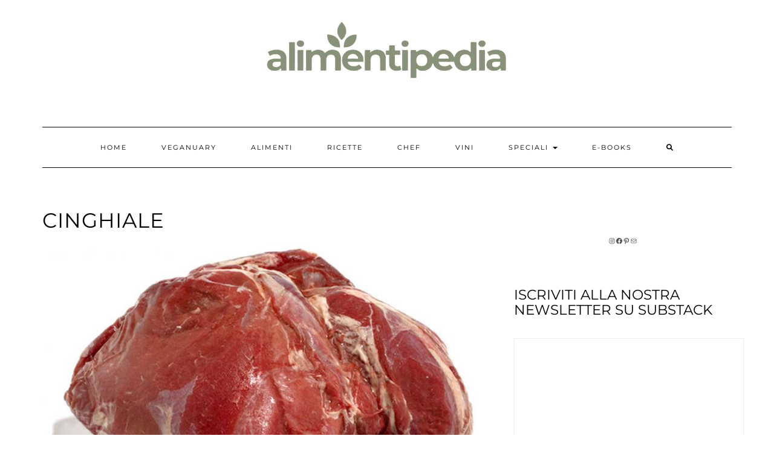

--- FILE ---
content_type: text/html; charset=UTF-8
request_url: https://www.alimentipedia.it/alimenti/cinghiale/
body_size: 21658
content:
<!DOCTYPE html>
<html lang="it-IT">
<head>
    <!-- Google tag (gtag.js) -->
    <script async src="https://www.googletagmanager.com/gtag/js?id=G-V85TWWE2LJ"></script>
    <script>
    window.dataLayer = window.dataLayer || [];
    function gtag(){dataLayer.push(arguments);}
    gtag('js', new Date());

    gtag('config', 'G-V85TWWE2LJ');
    </script>
    <!-- Publytics -->
    <script defer data-domain="alimentipedia.it/N5K6fb" src="https://api.publytics.net/js/script.manual.min.js"></script>
    <script>
        window.publytics = window.publytics || function() { (window.publytics.q = window.publytics.q || []).push(arguments) };
        publytics('pageview');
    </script>
    <!-- // Publytics -->
    <!-- Google Tag Manager -->
        <script>(function(w,d,s,l,i){w[l]=w[l]||[];w[l].push({'gtm.start':
        new Date().getTime(),event:'gtm.js'});var f=d.getElementsByTagName(s)[0],
        j=d.createElement(s),dl=l!='dataLayer'?'&l='+l:'';j.async=true;j.src=
        'https://www.googletagmanager.com/gtm.js?id='+i+dl;f.parentNode.insertBefore(j,f);
        })(window,document,'script','dataLayer','GTM-K6MT6XBG');</script>
    <!-- // Google Tag Manager -->
	<!-- Meta Pixel Code -->
	<script>
		!function(f,b,e,v,n,t,s)
		{if(f.fbq)return;n=f.fbq=function(){n.callMethod?
		n.callMethod.apply(n,arguments):n.queue.push(arguments)};
		if(!f._fbq)f._fbq=n;n.push=n;n.loaded=!0;n.version='2.0';
		n.queue=[];t=b.createElement(e);t.async=!0;
		t.src=v;s=b.getElementsByTagName(e)[0];
		s.parentNode.insertBefore(t,s)}(window, document,'script',
		'https://connect.facebook.net/en_US/fbevents.js');
		fbq('init', '2536586503347772');
		fbq('track', 'PageView');
	</script>
	<noscript><img height="1" width="1" style="display:none"
	src="https://www.facebook.com/tr?id=2536586503347772&ev=PageView&noscript=1"
	/></noscript>
	<!-- End Meta Pixel Code -->
    <meta charset="UTF-8" />
    <link rel="icon" type="image/x-icon" href="https://www.alimentipedia.it/wp-content/themes/kale/customize/images/favicon.ico?v=2">
    <meta http-equiv="X-UA-Compatible" content="IE=edge" />
    <meta name="viewport" content="width=device-width, initial-scale=1" />
        <meta name='robots' content='index, follow, max-image-preview:large, max-snippet:-1, max-video-preview:-1' />
<script>
	window['gtag_enable_tcf_support'] = true;
</script>

	<!-- This site is optimized with the Yoast SEO plugin v26.7 - https://yoast.com/wordpress/plugins/seo/ -->
	<title>Cinghiale - Alimentipedia</title>
	<link rel="canonical" href="https://www.alimentipedia.it/alimenti/cinghiale/" />
	<meta property="og:locale" content="it_IT" />
	<meta property="og:type" content="article" />
	<meta property="og:title" content="Cinghiale - Alimentipedia" />
	<meta property="og:description" content="Appartiene alla categoria carni nere da pelo" />
	<meta property="og:url" content="https://www.alimentipedia.it/alimenti/cinghiale/" />
	<meta property="og:site_name" content="Alimentipedia" />
	<meta property="article:modified_time" content="2024-05-02T13:25:00+00:00" />
	<meta property="og:image" content="https://www.alimentipedia.it/wp-content/uploads/2024/05/cinghiale.jpg" />
	<meta property="og:image:width" content="870" />
	<meta property="og:image:height" content="653" />
	<meta property="og:image:type" content="image/jpeg" />
	<meta name="twitter:card" content="summary_large_image" />
	<meta name="twitter:label1" content="Tempo di lettura stimato" />
	<meta name="twitter:data1" content="7 minuti" />
	<!-- / Yoast SEO plugin. -->


<link rel='dns-prefetch' href='//track.eadv.it' />
<link rel='dns-prefetch' href='//cdn.pushloop.io' />
<link rel='dns-prefetch' href='//fonts.googleapis.com' />
<link href='https://fonts.gstatic.com' crossorigin rel='preconnect' />
<link rel="alternate" type="application/rss+xml" title="Alimentipedia &raquo; Feed" href="https://www.alimentipedia.it/feed/" />
<link rel="alternate" type="application/rss+xml" title="Alimentipedia &raquo; Feed dei commenti" href="https://www.alimentipedia.it/comments/feed/" />
<link rel="alternate" title="oEmbed (JSON)" type="application/json+oembed" href="https://www.alimentipedia.it/wp-json/oembed/1.0/embed?url=https%3A%2F%2Fwww.alimentipedia.it%2Falimenti%2Fcinghiale%2F" />
<link rel="alternate" title="oEmbed (XML)" type="text/xml+oembed" href="https://www.alimentipedia.it/wp-json/oembed/1.0/embed?url=https%3A%2F%2Fwww.alimentipedia.it%2Falimenti%2Fcinghiale%2F&#038;format=xml" />
<style id='wp-img-auto-sizes-contain-inline-css' type='text/css'>img:is([sizes=auto i],[sizes^="auto," i]){contain-intrinsic-size:3000px 1500px}</style>

<style id='wp-emoji-styles-inline-css' type='text/css'>img.wp-smiley,img.emoji{display:inline!important;border:none!important;box-shadow:none!important;height:1em!important;width:1em!important;margin:0 0.07em!important;vertical-align:-0.1em!important;background:none!important;padding:0!important}</style>
<link data-optimized="1" rel='stylesheet' id='wp-block-library-css' href='https://www.alimentipedia.it/wp-content/litespeed/css/5ed50c9f00ed409584d8b4643a575d25.css?ver=38165' type='text/css' media='all' />
<style id='wp-block-heading-inline-css' type='text/css'>h1:where(.wp-block-heading).has-background,h2:where(.wp-block-heading).has-background,h3:where(.wp-block-heading).has-background,h4:where(.wp-block-heading).has-background,h5:where(.wp-block-heading).has-background,h6:where(.wp-block-heading).has-background{padding:1.25em 2.375em}h1.has-text-align-left[style*=writing-mode]:where([style*=vertical-lr]),h1.has-text-align-right[style*=writing-mode]:where([style*=vertical-rl]),h2.has-text-align-left[style*=writing-mode]:where([style*=vertical-lr]),h2.has-text-align-right[style*=writing-mode]:where([style*=vertical-rl]),h3.has-text-align-left[style*=writing-mode]:where([style*=vertical-lr]),h3.has-text-align-right[style*=writing-mode]:where([style*=vertical-rl]),h4.has-text-align-left[style*=writing-mode]:where([style*=vertical-lr]),h4.has-text-align-right[style*=writing-mode]:where([style*=vertical-rl]),h5.has-text-align-left[style*=writing-mode]:where([style*=vertical-lr]),h5.has-text-align-right[style*=writing-mode]:where([style*=vertical-rl]),h6.has-text-align-left[style*=writing-mode]:where([style*=vertical-lr]),h6.has-text-align-right[style*=writing-mode]:where([style*=vertical-rl]){rotate:180deg}</style>
<style id='wp-block-group-inline-css' type='text/css'>.wp-block-group{box-sizing:border-box}:where(.wp-block-group.wp-block-group-is-layout-constrained){position:relative}</style>
<style id='wp-block-paragraph-inline-css' type='text/css'>.is-small-text{font-size:.875em}.is-regular-text{font-size:1em}.is-large-text{font-size:2.25em}.is-larger-text{font-size:3em}.has-drop-cap:not(:focus):first-letter{float:left;font-size:8.4em;font-style:normal;font-weight:100;line-height:.68;margin:.05em .1em 0 0;text-transform:uppercase}body.rtl .has-drop-cap:not(:focus):first-letter{float:none;margin-left:.1em}p.has-drop-cap.has-background{overflow:hidden}:root :where(p.has-background){padding:1.25em 2.375em}:where(p.has-text-color:not(.has-link-color)) a{color:inherit}p.has-text-align-left[style*="writing-mode:vertical-lr"],p.has-text-align-right[style*="writing-mode:vertical-rl"]{rotate:180deg}</style>
<style id='wp-block-quote-inline-css' type='text/css'>.wp-block-quote{box-sizing:border-box;overflow-wrap:break-word}.wp-block-quote.is-large:where(:not(.is-style-plain)),.wp-block-quote.is-style-large:where(:not(.is-style-plain)){margin-bottom:1em;padding:0 1em}.wp-block-quote.is-large:where(:not(.is-style-plain)) p,.wp-block-quote.is-style-large:where(:not(.is-style-plain)) p{font-size:1.5em;font-style:italic;line-height:1.6}.wp-block-quote.is-large:where(:not(.is-style-plain)) cite,.wp-block-quote.is-large:where(:not(.is-style-plain)) footer,.wp-block-quote.is-style-large:where(:not(.is-style-plain)) cite,.wp-block-quote.is-style-large:where(:not(.is-style-plain)) footer{font-size:1.125em;text-align:right}.wp-block-quote>cite{display:block}</style>
<style id='wp-block-separator-inline-css' type='text/css'>@charset "UTF-8";.wp-block-separator{border:none;border-top:2px solid}:root :where(.wp-block-separator.is-style-dots){height:auto;line-height:1;text-align:center}:root :where(.wp-block-separator.is-style-dots):before{color:currentColor;content:"···";font-family:serif;font-size:1.5em;letter-spacing:2em;padding-left:2em}.wp-block-separator.is-style-dots{background:none!important;border:none!important}</style>
<style id='wp-block-social-links-inline-css' type='text/css'>.wp-block-social-links{background:none;box-sizing:border-box;margin-left:0;padding-left:0;padding-right:0;text-indent:0}.wp-block-social-links .wp-social-link a,.wp-block-social-links .wp-social-link a:hover{border-bottom:0;box-shadow:none;text-decoration:none}.wp-block-social-links .wp-social-link svg{height:1em;width:1em}.wp-block-social-links .wp-social-link span:not(.screen-reader-text){font-size:.65em;margin-left:.5em;margin-right:.5em}.wp-block-social-links.has-small-icon-size{font-size:16px}.wp-block-social-links,.wp-block-social-links.has-normal-icon-size{font-size:24px}.wp-block-social-links.has-large-icon-size{font-size:36px}.wp-block-social-links.has-huge-icon-size{font-size:48px}.wp-block-social-links.aligncenter{display:flex;justify-content:center}.wp-block-social-links.alignright{justify-content:flex-end}.wp-block-social-link{border-radius:9999px;display:block}@media not (prefers-reduced-motion){.wp-block-social-link{transition:transform .1s ease}}.wp-block-social-link{height:auto}.wp-block-social-link a{align-items:center;display:flex;line-height:0}.wp-block-social-link:hover{transform:scale(1.1)}.wp-block-social-links .wp-block-social-link.wp-social-link{display:inline-block;margin:0;padding:0}.wp-block-social-links .wp-block-social-link.wp-social-link .wp-block-social-link-anchor,.wp-block-social-links .wp-block-social-link.wp-social-link .wp-block-social-link-anchor svg,.wp-block-social-links .wp-block-social-link.wp-social-link .wp-block-social-link-anchor:active,.wp-block-social-links .wp-block-social-link.wp-social-link .wp-block-social-link-anchor:hover,.wp-block-social-links .wp-block-social-link.wp-social-link .wp-block-social-link-anchor:visited{color:currentColor;fill:currentColor}:where(.wp-block-social-links:not(.is-style-logos-only)) .wp-social-link{background-color:#f0f0f0;color:#444}:where(.wp-block-social-links:not(.is-style-logos-only)) .wp-social-link-amazon{background-color:#f90;color:#fff}:where(.wp-block-social-links:not(.is-style-logos-only)) .wp-social-link-bandcamp{background-color:#1ea0c3;color:#fff}:where(.wp-block-social-links:not(.is-style-logos-only)) .wp-social-link-behance{background-color:#0757fe;color:#fff}:where(.wp-block-social-links:not(.is-style-logos-only)) .wp-social-link-bluesky{background-color:#0a7aff;color:#fff}:where(.wp-block-social-links:not(.is-style-logos-only)) .wp-social-link-codepen{background-color:#1e1f26;color:#fff}:where(.wp-block-social-links:not(.is-style-logos-only)) .wp-social-link-deviantart{background-color:#02e49b;color:#fff}:where(.wp-block-social-links:not(.is-style-logos-only)) .wp-social-link-discord{background-color:#5865f2;color:#fff}:where(.wp-block-social-links:not(.is-style-logos-only)) .wp-social-link-dribbble{background-color:#e94c89;color:#fff}:where(.wp-block-social-links:not(.is-style-logos-only)) .wp-social-link-dropbox{background-color:#4280ff;color:#fff}:where(.wp-block-social-links:not(.is-style-logos-only)) .wp-social-link-etsy{background-color:#f45800;color:#fff}:where(.wp-block-social-links:not(.is-style-logos-only)) .wp-social-link-facebook{background-color:#0866ff;color:#fff}:where(.wp-block-social-links:not(.is-style-logos-only)) .wp-social-link-fivehundredpx{background-color:#000;color:#fff}:where(.wp-block-social-links:not(.is-style-logos-only)) .wp-social-link-flickr{background-color:#0461dd;color:#fff}:where(.wp-block-social-links:not(.is-style-logos-only)) .wp-social-link-foursquare{background-color:#e65678;color:#fff}:where(.wp-block-social-links:not(.is-style-logos-only)) .wp-social-link-github{background-color:#24292d;color:#fff}:where(.wp-block-social-links:not(.is-style-logos-only)) .wp-social-link-goodreads{background-color:#eceadd;color:#382110}:where(.wp-block-social-links:not(.is-style-logos-only)) .wp-social-link-google{background-color:#ea4434;color:#fff}:where(.wp-block-social-links:not(.is-style-logos-only)) .wp-social-link-gravatar{background-color:#1d4fc4;color:#fff}:where(.wp-block-social-links:not(.is-style-logos-only)) .wp-social-link-instagram{background-color:#f00075;color:#fff}:where(.wp-block-social-links:not(.is-style-logos-only)) .wp-social-link-lastfm{background-color:#e21b24;color:#fff}:where(.wp-block-social-links:not(.is-style-logos-only)) .wp-social-link-linkedin{background-color:#0d66c2;color:#fff}:where(.wp-block-social-links:not(.is-style-logos-only)) .wp-social-link-mastodon{background-color:#3288d4;color:#fff}:where(.wp-block-social-links:not(.is-style-logos-only)) .wp-social-link-medium{background-color:#000;color:#fff}:where(.wp-block-social-links:not(.is-style-logos-only)) .wp-social-link-meetup{background-color:#f6405f;color:#fff}:where(.wp-block-social-links:not(.is-style-logos-only)) .wp-social-link-patreon{background-color:#000;color:#fff}:where(.wp-block-social-links:not(.is-style-logos-only)) .wp-social-link-pinterest{background-color:#e60122;color:#fff}:where(.wp-block-social-links:not(.is-style-logos-only)) .wp-social-link-pocket{background-color:#ef4155;color:#fff}:where(.wp-block-social-links:not(.is-style-logos-only)) .wp-social-link-reddit{background-color:#ff4500;color:#fff}:where(.wp-block-social-links:not(.is-style-logos-only)) .wp-social-link-skype{background-color:#0478d7;color:#fff}:where(.wp-block-social-links:not(.is-style-logos-only)) .wp-social-link-snapchat{background-color:#fefc00;color:#fff;stroke:#000}:where(.wp-block-social-links:not(.is-style-logos-only)) .wp-social-link-soundcloud{background-color:#ff5600;color:#fff}:where(.wp-block-social-links:not(.is-style-logos-only)) .wp-social-link-spotify{background-color:#1bd760;color:#fff}:where(.wp-block-social-links:not(.is-style-logos-only)) .wp-social-link-telegram{background-color:#2aabee;color:#fff}:where(.wp-block-social-links:not(.is-style-logos-only)) .wp-social-link-threads{background-color:#000;color:#fff}:where(.wp-block-social-links:not(.is-style-logos-only)) .wp-social-link-tiktok{background-color:#000;color:#fff}:where(.wp-block-social-links:not(.is-style-logos-only)) .wp-social-link-tumblr{background-color:#011835;color:#fff}:where(.wp-block-social-links:not(.is-style-logos-only)) .wp-social-link-twitch{background-color:#6440a4;color:#fff}:where(.wp-block-social-links:not(.is-style-logos-only)) .wp-social-link-twitter{background-color:#1da1f2;color:#fff}:where(.wp-block-social-links:not(.is-style-logos-only)) .wp-social-link-vimeo{background-color:#1eb7ea;color:#fff}:where(.wp-block-social-links:not(.is-style-logos-only)) .wp-social-link-vk{background-color:#4680c2;color:#fff}:where(.wp-block-social-links:not(.is-style-logos-only)) .wp-social-link-wordpress{background-color:#3499cd;color:#fff}:where(.wp-block-social-links:not(.is-style-logos-only)) .wp-social-link-whatsapp{background-color:#25d366;color:#fff}:where(.wp-block-social-links:not(.is-style-logos-only)) .wp-social-link-x{background-color:#000;color:#fff}:where(.wp-block-social-links:not(.is-style-logos-only)) .wp-social-link-yelp{background-color:#d32422;color:#fff}:where(.wp-block-social-links:not(.is-style-logos-only)) .wp-social-link-youtube{background-color:red;color:#fff}:where(.wp-block-social-links.is-style-logos-only) .wp-social-link{background:none}:where(.wp-block-social-links.is-style-logos-only) .wp-social-link svg{height:1.25em;width:1.25em}:where(.wp-block-social-links.is-style-logos-only) .wp-social-link-amazon{color:#f90}:where(.wp-block-social-links.is-style-logos-only) .wp-social-link-bandcamp{color:#1ea0c3}:where(.wp-block-social-links.is-style-logos-only) .wp-social-link-behance{color:#0757fe}:where(.wp-block-social-links.is-style-logos-only) .wp-social-link-bluesky{color:#0a7aff}:where(.wp-block-social-links.is-style-logos-only) .wp-social-link-codepen{color:#1e1f26}:where(.wp-block-social-links.is-style-logos-only) .wp-social-link-deviantart{color:#02e49b}:where(.wp-block-social-links.is-style-logos-only) .wp-social-link-discord{color:#5865f2}:where(.wp-block-social-links.is-style-logos-only) .wp-social-link-dribbble{color:#e94c89}:where(.wp-block-social-links.is-style-logos-only) .wp-social-link-dropbox{color:#4280ff}:where(.wp-block-social-links.is-style-logos-only) .wp-social-link-etsy{color:#f45800}:where(.wp-block-social-links.is-style-logos-only) .wp-social-link-facebook{color:#0866ff}:where(.wp-block-social-links.is-style-logos-only) .wp-social-link-fivehundredpx{color:#000}:where(.wp-block-social-links.is-style-logos-only) .wp-social-link-flickr{color:#0461dd}:where(.wp-block-social-links.is-style-logos-only) .wp-social-link-foursquare{color:#e65678}:where(.wp-block-social-links.is-style-logos-only) .wp-social-link-github{color:#24292d}:where(.wp-block-social-links.is-style-logos-only) .wp-social-link-goodreads{color:#382110}:where(.wp-block-social-links.is-style-logos-only) .wp-social-link-google{color:#ea4434}:where(.wp-block-social-links.is-style-logos-only) .wp-social-link-gravatar{color:#1d4fc4}:where(.wp-block-social-links.is-style-logos-only) .wp-social-link-instagram{color:#f00075}:where(.wp-block-social-links.is-style-logos-only) .wp-social-link-lastfm{color:#e21b24}:where(.wp-block-social-links.is-style-logos-only) .wp-social-link-linkedin{color:#0d66c2}:where(.wp-block-social-links.is-style-logos-only) .wp-social-link-mastodon{color:#3288d4}:where(.wp-block-social-links.is-style-logos-only) .wp-social-link-medium{color:#000}:where(.wp-block-social-links.is-style-logos-only) .wp-social-link-meetup{color:#f6405f}:where(.wp-block-social-links.is-style-logos-only) .wp-social-link-patreon{color:#000}:where(.wp-block-social-links.is-style-logos-only) .wp-social-link-pinterest{color:#e60122}:where(.wp-block-social-links.is-style-logos-only) .wp-social-link-pocket{color:#ef4155}:where(.wp-block-social-links.is-style-logos-only) .wp-social-link-reddit{color:#ff4500}:where(.wp-block-social-links.is-style-logos-only) .wp-social-link-skype{color:#0478d7}:where(.wp-block-social-links.is-style-logos-only) .wp-social-link-snapchat{color:#fff;stroke:#000}:where(.wp-block-social-links.is-style-logos-only) .wp-social-link-soundcloud{color:#ff5600}:where(.wp-block-social-links.is-style-logos-only) .wp-social-link-spotify{color:#1bd760}:where(.wp-block-social-links.is-style-logos-only) .wp-social-link-telegram{color:#2aabee}:where(.wp-block-social-links.is-style-logos-only) .wp-social-link-threads{color:#000}:where(.wp-block-social-links.is-style-logos-only) .wp-social-link-tiktok{color:#000}:where(.wp-block-social-links.is-style-logos-only) .wp-social-link-tumblr{color:#011835}:where(.wp-block-social-links.is-style-logos-only) .wp-social-link-twitch{color:#6440a4}:where(.wp-block-social-links.is-style-logos-only) .wp-social-link-twitter{color:#1da1f2}:where(.wp-block-social-links.is-style-logos-only) .wp-social-link-vimeo{color:#1eb7ea}:where(.wp-block-social-links.is-style-logos-only) .wp-social-link-vk{color:#4680c2}:where(.wp-block-social-links.is-style-logos-only) .wp-social-link-whatsapp{color:#25d366}:where(.wp-block-social-links.is-style-logos-only) .wp-social-link-wordpress{color:#3499cd}:where(.wp-block-social-links.is-style-logos-only) .wp-social-link-x{color:#000}:where(.wp-block-social-links.is-style-logos-only) .wp-social-link-yelp{color:#d32422}:where(.wp-block-social-links.is-style-logos-only) .wp-social-link-youtube{color:red}.wp-block-social-links.is-style-pill-shape .wp-social-link{width:auto}:root :where(.wp-block-social-links .wp-social-link a){padding:.25em}:root :where(.wp-block-social-links.is-style-logos-only .wp-social-link a){padding:0}:root :where(.wp-block-social-links.is-style-pill-shape .wp-social-link a){padding-left:.6666666667em;padding-right:.6666666667em}.wp-block-social-links:not(.has-icon-color):not(.has-icon-background-color) .wp-social-link-snapchat .wp-block-social-link-label{color:#000}</style>
<style id='global-styles-inline-css' type='text/css'>:root{--wp--preset--aspect-ratio--square:1;--wp--preset--aspect-ratio--4-3:4/3;--wp--preset--aspect-ratio--3-4:3/4;--wp--preset--aspect-ratio--3-2:3/2;--wp--preset--aspect-ratio--2-3:2/3;--wp--preset--aspect-ratio--16-9:16/9;--wp--preset--aspect-ratio--9-16:9/16;--wp--preset--color--black:#000000;--wp--preset--color--cyan-bluish-gray:#abb8c3;--wp--preset--color--white:#ffffff;--wp--preset--color--pale-pink:#f78da7;--wp--preset--color--vivid-red:#cf2e2e;--wp--preset--color--luminous-vivid-orange:#ff6900;--wp--preset--color--luminous-vivid-amber:#fcb900;--wp--preset--color--light-green-cyan:#7bdcb5;--wp--preset--color--vivid-green-cyan:#00d084;--wp--preset--color--pale-cyan-blue:#8ed1fc;--wp--preset--color--vivid-cyan-blue:#0693e3;--wp--preset--color--vivid-purple:#9b51e0;--wp--preset--gradient--vivid-cyan-blue-to-vivid-purple:linear-gradient(135deg,rgb(6,147,227) 0%,rgb(155,81,224) 100%);--wp--preset--gradient--light-green-cyan-to-vivid-green-cyan:linear-gradient(135deg,rgb(122,220,180) 0%,rgb(0,208,130) 100%);--wp--preset--gradient--luminous-vivid-amber-to-luminous-vivid-orange:linear-gradient(135deg,rgb(252,185,0) 0%,rgb(255,105,0) 100%);--wp--preset--gradient--luminous-vivid-orange-to-vivid-red:linear-gradient(135deg,rgb(255,105,0) 0%,rgb(207,46,46) 100%);--wp--preset--gradient--very-light-gray-to-cyan-bluish-gray:linear-gradient(135deg,rgb(238,238,238) 0%,rgb(169,184,195) 100%);--wp--preset--gradient--cool-to-warm-spectrum:linear-gradient(135deg,rgb(74,234,220) 0%,rgb(151,120,209) 20%,rgb(207,42,186) 40%,rgb(238,44,130) 60%,rgb(251,105,98) 80%,rgb(254,248,76) 100%);--wp--preset--gradient--blush-light-purple:linear-gradient(135deg,rgb(255,206,236) 0%,rgb(152,150,240) 100%);--wp--preset--gradient--blush-bordeaux:linear-gradient(135deg,rgb(254,205,165) 0%,rgb(254,45,45) 50%,rgb(107,0,62) 100%);--wp--preset--gradient--luminous-dusk:linear-gradient(135deg,rgb(255,203,112) 0%,rgb(199,81,192) 50%,rgb(65,88,208) 100%);--wp--preset--gradient--pale-ocean:linear-gradient(135deg,rgb(255,245,203) 0%,rgb(182,227,212) 50%,rgb(51,167,181) 100%);--wp--preset--gradient--electric-grass:linear-gradient(135deg,rgb(202,248,128) 0%,rgb(113,206,126) 100%);--wp--preset--gradient--midnight:linear-gradient(135deg,rgb(2,3,129) 0%,rgb(40,116,252) 100%);--wp--preset--font-size--small:13px;--wp--preset--font-size--medium:20px;--wp--preset--font-size--large:36px;--wp--preset--font-size--x-large:42px;--wp--preset--spacing--20:0.44rem;--wp--preset--spacing--30:0.67rem;--wp--preset--spacing--40:1rem;--wp--preset--spacing--50:1.5rem;--wp--preset--spacing--60:2.25rem;--wp--preset--spacing--70:3.38rem;--wp--preset--spacing--80:5.06rem;--wp--preset--shadow--natural:6px 6px 9px rgba(0, 0, 0, 0.2);--wp--preset--shadow--deep:12px 12px 50px rgba(0, 0, 0, 0.4);--wp--preset--shadow--sharp:6px 6px 0px rgba(0, 0, 0, 0.2);--wp--preset--shadow--outlined:6px 6px 0px -3px rgb(255, 255, 255), 6px 6px rgb(0, 0, 0);--wp--preset--shadow--crisp:6px 6px 0px rgb(0, 0, 0)}:where(.is-layout-flex){gap:.5em}:where(.is-layout-grid){gap:.5em}body .is-layout-flex{display:flex}.is-layout-flex{flex-wrap:wrap;align-items:center}.is-layout-flex>:is(*,div){margin:0}body .is-layout-grid{display:grid}.is-layout-grid>:is(*,div){margin:0}:where(.wp-block-columns.is-layout-flex){gap:2em}:where(.wp-block-columns.is-layout-grid){gap:2em}:where(.wp-block-post-template.is-layout-flex){gap:1.25em}:where(.wp-block-post-template.is-layout-grid){gap:1.25em}.has-black-color{color:var(--wp--preset--color--black)!important}.has-cyan-bluish-gray-color{color:var(--wp--preset--color--cyan-bluish-gray)!important}.has-white-color{color:var(--wp--preset--color--white)!important}.has-pale-pink-color{color:var(--wp--preset--color--pale-pink)!important}.has-vivid-red-color{color:var(--wp--preset--color--vivid-red)!important}.has-luminous-vivid-orange-color{color:var(--wp--preset--color--luminous-vivid-orange)!important}.has-luminous-vivid-amber-color{color:var(--wp--preset--color--luminous-vivid-amber)!important}.has-light-green-cyan-color{color:var(--wp--preset--color--light-green-cyan)!important}.has-vivid-green-cyan-color{color:var(--wp--preset--color--vivid-green-cyan)!important}.has-pale-cyan-blue-color{color:var(--wp--preset--color--pale-cyan-blue)!important}.has-vivid-cyan-blue-color{color:var(--wp--preset--color--vivid-cyan-blue)!important}.has-vivid-purple-color{color:var(--wp--preset--color--vivid-purple)!important}.has-black-background-color{background-color:var(--wp--preset--color--black)!important}.has-cyan-bluish-gray-background-color{background-color:var(--wp--preset--color--cyan-bluish-gray)!important}.has-white-background-color{background-color:var(--wp--preset--color--white)!important}.has-pale-pink-background-color{background-color:var(--wp--preset--color--pale-pink)!important}.has-vivid-red-background-color{background-color:var(--wp--preset--color--vivid-red)!important}.has-luminous-vivid-orange-background-color{background-color:var(--wp--preset--color--luminous-vivid-orange)!important}.has-luminous-vivid-amber-background-color{background-color:var(--wp--preset--color--luminous-vivid-amber)!important}.has-light-green-cyan-background-color{background-color:var(--wp--preset--color--light-green-cyan)!important}.has-vivid-green-cyan-background-color{background-color:var(--wp--preset--color--vivid-green-cyan)!important}.has-pale-cyan-blue-background-color{background-color:var(--wp--preset--color--pale-cyan-blue)!important}.has-vivid-cyan-blue-background-color{background-color:var(--wp--preset--color--vivid-cyan-blue)!important}.has-vivid-purple-background-color{background-color:var(--wp--preset--color--vivid-purple)!important}.has-black-border-color{border-color:var(--wp--preset--color--black)!important}.has-cyan-bluish-gray-border-color{border-color:var(--wp--preset--color--cyan-bluish-gray)!important}.has-white-border-color{border-color:var(--wp--preset--color--white)!important}.has-pale-pink-border-color{border-color:var(--wp--preset--color--pale-pink)!important}.has-vivid-red-border-color{border-color:var(--wp--preset--color--vivid-red)!important}.has-luminous-vivid-orange-border-color{border-color:var(--wp--preset--color--luminous-vivid-orange)!important}.has-luminous-vivid-amber-border-color{border-color:var(--wp--preset--color--luminous-vivid-amber)!important}.has-light-green-cyan-border-color{border-color:var(--wp--preset--color--light-green-cyan)!important}.has-vivid-green-cyan-border-color{border-color:var(--wp--preset--color--vivid-green-cyan)!important}.has-pale-cyan-blue-border-color{border-color:var(--wp--preset--color--pale-cyan-blue)!important}.has-vivid-cyan-blue-border-color{border-color:var(--wp--preset--color--vivid-cyan-blue)!important}.has-vivid-purple-border-color{border-color:var(--wp--preset--color--vivid-purple)!important}.has-vivid-cyan-blue-to-vivid-purple-gradient-background{background:var(--wp--preset--gradient--vivid-cyan-blue-to-vivid-purple)!important}.has-light-green-cyan-to-vivid-green-cyan-gradient-background{background:var(--wp--preset--gradient--light-green-cyan-to-vivid-green-cyan)!important}.has-luminous-vivid-amber-to-luminous-vivid-orange-gradient-background{background:var(--wp--preset--gradient--luminous-vivid-amber-to-luminous-vivid-orange)!important}.has-luminous-vivid-orange-to-vivid-red-gradient-background{background:var(--wp--preset--gradient--luminous-vivid-orange-to-vivid-red)!important}.has-very-light-gray-to-cyan-bluish-gray-gradient-background{background:var(--wp--preset--gradient--very-light-gray-to-cyan-bluish-gray)!important}.has-cool-to-warm-spectrum-gradient-background{background:var(--wp--preset--gradient--cool-to-warm-spectrum)!important}.has-blush-light-purple-gradient-background{background:var(--wp--preset--gradient--blush-light-purple)!important}.has-blush-bordeaux-gradient-background{background:var(--wp--preset--gradient--blush-bordeaux)!important}.has-luminous-dusk-gradient-background{background:var(--wp--preset--gradient--luminous-dusk)!important}.has-pale-ocean-gradient-background{background:var(--wp--preset--gradient--pale-ocean)!important}.has-electric-grass-gradient-background{background:var(--wp--preset--gradient--electric-grass)!important}.has-midnight-gradient-background{background:var(--wp--preset--gradient--midnight)!important}.has-small-font-size{font-size:var(--wp--preset--font-size--small)!important}.has-medium-font-size{font-size:var(--wp--preset--font-size--medium)!important}.has-large-font-size{font-size:var(--wp--preset--font-size--large)!important}.has-x-large-font-size{font-size:var(--wp--preset--font-size--x-large)!important}</style>
<style id='core-block-supports-inline-css' type='text/css'>.wp-container-core-social-links-is-layout-16018d1d{justify-content:center}</style>

<style id='classic-theme-styles-inline-css' type='text/css'>
/*! This file is auto-generated */
.wp-block-button__link{color:#fff;background-color:#32373c;border-radius:9999px;box-shadow:none;text-decoration:none;padding:calc(.667em + 2px) calc(1.333em + 2px);font-size:1.125em}.wp-block-file__button{background:#32373c;color:#fff;text-decoration:none}</style>
<link data-optimized="1" rel='stylesheet' id='wp-components-css' href='https://www.alimentipedia.it/wp-content/litespeed/css/7dee574df1d231c65fc071dfdc2b477a.css?ver=22c13' type='text/css' media='all' />
<link data-optimized="1" rel='stylesheet' id='wp-preferences-css' href='https://www.alimentipedia.it/wp-content/litespeed/css/9209c771f20052e473acfe9ce4923534.css?ver=136f6' type='text/css' media='all' />
<link data-optimized="1" rel='stylesheet' id='wp-block-editor-css' href='https://www.alimentipedia.it/wp-content/litespeed/css/1d0e65ae6d8132cfc2be302379cf9420.css?ver=0ce26' type='text/css' media='all' />
<link data-optimized="1" rel='stylesheet' id='popup-maker-block-library-style-css' href='https://www.alimentipedia.it/wp-content/litespeed/css/c950135014e1cdcbcdb9aa2404f9023a.css?ver=c46d2' type='text/css' media='all' />
<link data-optimized="1" rel='stylesheet' id='advanced-related-posts-css' href='https://www.alimentipedia.it/wp-content/litespeed/css/6599ac7e14888b5512d8f84551fc375b.css?ver=e75e1' type='text/css' media='all' />
<link data-optimized="1" rel='stylesheet' id='kale-fonts-css' href='https://www.alimentipedia.it/wp-content/litespeed/css/d2e1c8e9de97504c54e03bad2cae3acd.css?ver=e3acd' type='text/css' media='all' />
<link data-optimized="1" rel='stylesheet' id='bootstrap-css' href='https://www.alimentipedia.it/wp-content/litespeed/css/db511d6b34580bc600c80a5bb65f06b8.css?ver=8e30d' type='text/css' media='all' />
<link data-optimized="1" rel='stylesheet' id='bootstrap-select-css' href='https://www.alimentipedia.it/wp-content/litespeed/css/a9f4a7f4bc741df218cf0856cf5c9411.css?ver=b76b9' type='text/css' media='all' />
<link data-optimized="1" rel='stylesheet' id='smartmenus-bootstrap-css' href='https://www.alimentipedia.it/wp-content/litespeed/css/4542e5c74aa52bb079ec76fbb8e615f8.css?ver=c98f0' type='text/css' media='all' />
<link data-optimized="1" rel='stylesheet' id='fontawesome-css' href='https://www.alimentipedia.it/wp-content/litespeed/css/ab4af0f4172ba91e9c6a18ca044048f2.css?ver=cc978' type='text/css' media='all' />
<link data-optimized="1" rel='stylesheet' id='fontawesome-all-css' href='https://www.alimentipedia.it/wp-content/litespeed/css/e99456296aa0d3e4ebcb0af5fc319698.css?ver=0f3a7' type='text/css' media='all' />
<link data-optimized="1" rel='stylesheet' id='owl-carousel-css' href='https://www.alimentipedia.it/wp-content/litespeed/css/e3aa4cb65edb7ab9f8819338877971b8.css?ver=1891f' type='text/css' media='all' />
<link data-optimized="1" rel='stylesheet' id='kale-style-css' href='https://www.alimentipedia.it/wp-content/litespeed/css/6966aafb28b2cc90a6531975fcac4416.css?ver=f3c39' type='text/css' media='all' />
<link data-optimized="1" rel='stylesheet' id='theme-style-css' href='https://www.alimentipedia.it/wp-content/litespeed/css/6966aafb28b2cc90a6531975fcac4416.css?ver=ccd77' type='text/css' media='all' />
<link data-optimized="1" rel='stylesheet' id='recent-posts-widget-with-thumbnails-public-style-css' href='https://www.alimentipedia.it/wp-content/litespeed/css/1a424ef67eb436f302b3889a36fe48f8.css?ver=d323c' type='text/css' media='all' />
<link data-optimized="1" rel='stylesheet' id='wp-pagenavi-css' href='https://www.alimentipedia.it/wp-content/litespeed/css/f4f5914693dd3479f1783e5a3184cf59.css?ver=27d55' type='text/css' media='all' />
<link data-optimized="1" rel='stylesheet' id='popup-maker-site-css' href='https://www.alimentipedia.it/wp-content/litespeed/css/38000f22528ab7bc9719da78963e6f37.css?ver=fe0eb' type='text/css' media='all' />
<script type="text/javascript" src="https://cdn.pushloop.io/code/sdk/?code=alimentipediait&amp;site_id=230&amp;tpl=tpl_0&amp;script_prefix=https%3A%2F%2Fcdn.pushloop.io&amp;swLocalPath=https%3A%2F%2Fwww.alimentipedia.it%2Fwp-content%2Fplugins%2Fpushloop%2Fjs%2Fpushloop_sw.js&amp;type=wordpress&amp;ver=1.4.12" id="pushloop-sdk-js"></script>
<script type="text/javascript" src="https://www.alimentipedia.it/wp-includes/js/jquery/jquery.min.js?ver=3.7.1" id="jquery-core-js"></script>
<script type="text/javascript" src="https://www.alimentipedia.it/wp-includes/js/jquery/jquery-migrate.min.js?ver=3.4.1" id="jquery-migrate-js"></script>
<link rel="https://api.w.org/" href="https://www.alimentipedia.it/wp-json/" /><link rel="alternate" title="JSON" type="application/json" href="https://www.alimentipedia.it/wp-json/wp/v2/alimenti/9285" /><link rel="EditURI" type="application/rsd+xml" title="RSD" href="https://www.alimentipedia.it/xmlrpc.php?rsd" />
<meta name="generator" content="WordPress 6.9" />
<link rel='shortlink' href='https://www.alimentipedia.it/?p=9285' />
<meta name="cdp-version" content="1.5.0" /><link href="https://track.eadv.it" rel="preconnect"><style>.eadv-billboard{min-height:100px}@media screen and (min-width:990px){.eadv-billboard{min-height:250px}}.eadv-in-content{min-height:400px}@media screen and (min-width:990px){.eadv-in-content{min-height:250px}}.eadv-aside{min-height:400px}@media screen and (min-width:990px){.eadv-aside{min-height:600px}}.eadv-related{min-height:900px}.eadv-bottom{min-height:600px}@media screen and (min-width:990px){.eadv-bottom{min-height:250px}}</style>
<!-- Schema & Structured Data For WP v1.54.1 - -->
<script type="application/ld+json" class="saswp-schema-markup-output">
[{"@context":"https:\/\/schema.org\/","@graph":[{"@context":"https:\/\/schema.org\/","@type":"SiteNavigationElement","@id":"https:\/\/www.alimentipedia.it\/#home","name":"Home","url":"https:\/\/www.alimentipedia.it\/"},{"@context":"https:\/\/schema.org\/","@type":"SiteNavigationElement","@id":"https:\/\/www.alimentipedia.it\/#veganuary","name":"VEGANUARY","url":"https:\/\/www.alimentipedia.it\/www.alimentipedia.it\/speciali\/cucina-vegetale\/"},{"@context":"https:\/\/schema.org\/","@type":"SiteNavigationElement","@id":"https:\/\/www.alimentipedia.it\/#alimenti","name":"Alimenti","url":"https:\/\/www.alimentipedia.it\/alimenti\/"},{"@context":"https:\/\/schema.org\/","@type":"SiteNavigationElement","@id":"https:\/\/www.alimentipedia.it\/#ricette","name":"Ricette","url":"https:\/\/www.alimentipedia.it\/ricette\/"},{"@context":"https:\/\/schema.org\/","@type":"SiteNavigationElement","@id":"https:\/\/www.alimentipedia.it\/#chef","name":"Chef","url":"https:\/\/www.alimentipedia.it\/chef\/"},{"@context":"https:\/\/schema.org\/","@type":"SiteNavigationElement","@id":"https:\/\/www.alimentipedia.it\/#vini","name":"Vini","url":"https:\/\/www.alimentipedia.it\/vini\/"},{"@context":"https:\/\/schema.org\/","@type":"SiteNavigationElement","@id":"https:\/\/www.alimentipedia.it\/#colazione","name":"Colazione","url":"https:\/\/www.alimentipedia.it\/speciali\/colazione\/"},{"@context":"https:\/\/schema.org\/","@type":"SiteNavigationElement","@id":"https:\/\/www.alimentipedia.it\/#cucina-vegetale","name":"Cucina vegetale","url":"https:\/\/www.alimentipedia.it\/speciali\/cucina-vegetale\/"},{"@context":"https:\/\/schema.org\/","@type":"SiteNavigationElement","@id":"https:\/\/www.alimentipedia.it\/#senza-glutine","name":"Senza glutine","url":"https:\/\/www.alimentipedia.it\/speciali\/senza-glutine\/"},{"@context":"https:\/\/schema.org\/","@type":"SiteNavigationElement","@id":"https:\/\/www.alimentipedia.it\/#pizza","name":"Pizza","url":"https:\/\/www.alimentipedia.it\/speciali\/pizza\/"},{"@context":"https:\/\/schema.org\/","@type":"SiteNavigationElement","@id":"https:\/\/www.alimentipedia.it\/#spezie","name":"Spezie","url":"https:\/\/www.alimentipedia.it\/speciali\/spezie\/"},{"@context":"https:\/\/schema.org\/","@type":"SiteNavigationElement","@id":"https:\/\/www.alimentipedia.it\/#funghi","name":"Funghi","url":"https:\/\/www.alimentipedia.it\/speciali\/funghi\/"},{"@context":"https:\/\/schema.org\/","@type":"SiteNavigationElement","@id":"https:\/\/www.alimentipedia.it\/#tutto-sul-pane","name":"Tutto sul Pane","url":"https:\/\/www.alimentipedia.it\/speciali\/pane\/"},{"@context":"https:\/\/schema.org\/","@type":"SiteNavigationElement","@id":"https:\/\/www.alimentipedia.it\/#e-books","name":"E-books","url":"https:\/\/beacons.ai\/alimentipedia"}]},

{"@context":"https:\/\/schema.org\/","@type":"BreadcrumbList","@id":"https:\/\/www.alimentipedia.it\/alimenti\/cinghiale\/#breadcrumb","itemListElement":[{"@type":"ListItem","position":1,"item":{"@id":"https:\/\/www.alimentipedia.it","name":"Alimentipedia"}},{"@type":"ListItem","position":2,"item":{"@id":"https:\/\/www.alimentipedia.it\/alimenti\/","name":"Alimenti"}},{"@type":"ListItem","position":3,"item":{"@id":"https:\/\/www.alimentipedia.it\/alimenti\/cinghiale\/","name":"Cinghiale"}}]}]
</script>

<style>.frontpage-banner:before,.frontpage-slider .owl-carousel-item:before{content:none}</style><style id="kirki-inline-styles"></style><link data-optimized="1" rel='stylesheet' id='advanced-related-posts-under-posts-classy-css' href='https://www.alimentipedia.it/wp-content/litespeed/css/2efaec7c5af10ab6cbde2b1ba8150170.css?ver=44507' type='text/css' media='all' />
</head>

<body class="wp-singular alimenti-template-default single single-alimenti postid-9285 wp-theme-kale">
<!-- Google Tag Manager (noscript) -->
<noscript><iframe src="https://www.googletagmanager.com/ns.html?id=GTM-K6MT6XBG"
height="0" width="0" style="display:none;visibility:hidden"></iframe></noscript>
<!-- End Google Tag Manager (noscript) -->
<a class="skip-link screen-reader-text" href="#content">
Skip to content</a>

<div class="main-wrapper">
    <div class="container">

        <!-- Header -->
        <header class="header" role="banner">

            
            <!-- Header Row 2 -->
            <div class="header-row-2">
                <div class="logo">
                    <a href="https://www.alimentipedia.it"><img src="https://www.alimentipedia.it/wp-content/themes/kale/customize/images/alimentipedia_logo-1.png" alt="Alimentipedia" /></a>
                </div>
                                <div class="tagline"></div>
                            </div>
            <!-- /Header Row 2 -->


            <!-- Header Row 3 -->
            <div class="header-row-3">
                <nav class="navbar navbar-default" role="navigation" aria-label="Main navigation">
                    <div class="navbar-header">
                        <button type="button" class="navbar-toggle collapsed" data-toggle="collapse" data-target=".header-row-3 .navbar-collapse" aria-expanded="false">
                        <span class="sr-only">Toggle Navigation</span>
                        <span class="icon-bar"></span>
                        <span class="icon-bar"></span>
                        <span class="icon-bar"></span>
                        </button>
                    </div>
                    <!-- Navigation -->
                    <div class="navbar-collapse collapse"><ul id="menu-menu-1" class="nav navbar-nav"><li id="menu-item-11132" class="menu-item menu-item-type-custom menu-item-object-custom menu-item-home menu-item-11132"><a href="https://www.alimentipedia.it/">Home</a></li>
<li id="menu-item-15537" class="menu-item menu-item-type-custom menu-item-object-custom menu-item-15537"><a href="//www.alimentipedia.it/speciali/cucina-vegetale/">VEGANUARY</a></li>
<li id="menu-item-10510" class="menu-item menu-item-type-custom menu-item-object-custom menu-item-10510"><a href="https://www.alimentipedia.it/alimenti/">Alimenti</a></li>
<li id="menu-item-11081" class="menu-item menu-item-type-post_type menu-item-object-page menu-item-11081"><a href="https://www.alimentipedia.it/ricette/">Ricette</a></li>
<li id="menu-item-10513" class="menu-item menu-item-type-custom menu-item-object-custom menu-item-10513"><a href="https://www.alimentipedia.it/chef/">Chef</a></li>
<li id="menu-item-11082" class="menu-item menu-item-type-custom menu-item-object-custom menu-item-11082"><a href="https://www.alimentipedia.it/vini/">Vini</a></li>
<li id="menu-item-11094" class="menu-item menu-item-type-custom menu-item-object-custom menu-item-has-children menu-item-11094 dropdown"><a href="#" data-toggle="dropdown" class="dropdown-toggle" aria-haspopup="true">Speciali <span class="caret"></span></a>
<ul role="menu" class=" dropdown-menu">
	<li id="menu-item-12640" class="menu-item menu-item-type-taxonomy menu-item-object-speciali menu-item-12640"><a href="https://www.alimentipedia.it/speciali/colazione/">Colazione</a></li>
	<li id="menu-item-14773" class="menu-item menu-item-type-custom menu-item-object-custom menu-item-14773"><a href="https://www.alimentipedia.it/speciali/cucina-vegetale/">Cucina vegetale</a></li>
	<li id="menu-item-11111" class="menu-item menu-item-type-taxonomy menu-item-object-speciali menu-item-11111"><a href="https://www.alimentipedia.it/speciali/senza-glutine/">Senza glutine</a></li>
	<li id="menu-item-11108" class="menu-item menu-item-type-taxonomy menu-item-object-speciali menu-item-11108"><a href="https://www.alimentipedia.it/speciali/pizza/">Pizza</a></li>
	<li id="menu-item-12788" class="menu-item menu-item-type-taxonomy menu-item-object-speciali menu-item-12788"><a href="https://www.alimentipedia.it/speciali/spezie/">Spezie</a></li>
	<li id="menu-item-15536" class="menu-item menu-item-type-custom menu-item-object-custom menu-item-15536"><a href="https://www.alimentipedia.it/speciali/funghi/">Funghi</a></li>
	<li id="menu-item-11113" class="menu-item menu-item-type-taxonomy menu-item-object-speciali menu-item-11113"><a href="https://www.alimentipedia.it/speciali/pane/">Tutto sul Pane</a></li>
</ul>
</li>
<li id="menu-item-15748" class="menu-item menu-item-type-custom menu-item-object-custom menu-item-15748"><a href="https://beacons.ai/alimentipedia">E-books</a></li>
<li class="search">
        <a href="javascript:;" id="toggle-main_search" data-toggle="dropdown"><i class="fa fa-search"></i></a>
        <div class="dropdown-menu main_search">
            <form name="main_search" method="get" action="https://www.alimentipedia.it/">
                <input type="text" name="s" class="form-control" placeholder="Type here" />
            </form>
        </div>
    </li></ul></div>                    <!-- /Navigation -->
                </nav>
            </div>
            <!-- /Header Row 3 -->

        </header>
        <!-- /Header -->


<a id="content"></a>
<!-- Two Columns -->
<div class="row two-columns">

    <!-- Main Column -->
        <div class="main-column  col-md-8 " role="main">
        
        <!-- Post Content -->
        <div id="post-9285" class="entry entry-post post-9285 alimenti type-alimenti status-publish has-post-thumbnail hentry">
            
            <div class="entry-header">
                                                                <div class="clearfix"></div>
            </div>
            
                                    <h1 class="entry-title">Cinghiale</h1>
                        
                            <div class="entry-thumb"><img width="870" height="653" src="https://www.alimentipedia.it/wp-content/uploads/2024/05/cinghiale.jpg" class="img-responsive wp-post-image" alt="Cinghiale" decoding="async" fetchpriority="high" /></div>            <!-- link social sopra -->
            <ul class="social">
                <li class="fb"><a rel="nofollow" href="https://www.facebook.com/sharer/sharer.php?kid_directed_site=0&sdk=joey&u=https://www.alimentipedia.it/alimenti/cinghiale/&src=share_button"></a></li>
                <li class="twitter"><a rel="nofollow" href="https://twitter.com/share?url=https://www.alimentipedia.it/alimenti/cinghiale/&text=Cinghiale"></a></li>
                <li class="in"><a rel="nofollow" href="https://www.linkedin.com/shareArticle?mini=true&url=https://www.alimentipedia.it/alimenti/cinghiale/"></a></li>
                <li class="telegram"><a rel="nofollow" href="https://telegram.me/share/url?text=Cinghiale&url=https://www.alimentipedia.it/alimenti/cinghiale/"></a></li>
                <li class="whatsapp"><a rel="nofollow" href="whatsapp://send?text=Guarda questo articolo su Alimentipedia https://www.alimentipedia.it/alimenti/cinghiale/"></a></li>
            </ul>            <!-- /link social sopra -->
            <div class="single-content"><p>Il cinghiale (<em>Sus scrofa</em>) è un suide selvatico diffuso in tutto il mediterraneo. La carne di cinghiale appartiene alle carni nere da pelo. È molto gustosa e ormai facilmente reperibile nei grandi supermercati soprattutto tra i surgelati. La carne di cinghiale è assai <strong>rinomata ed apprezzata</strong> in quanto unisce al sapore della carne suina quello della cacciagione.</p>
<h2 class="header-section"><a id="informazioni-generali" name="informazioni-generali"></a>Informazioni generali</h2>
<h2>Descrizione del cinghiale</h2>
<p>Il cinghiale è un <strong>maiale selvatico</strong> dal temperamento aggressivo.</p>
<p><strong>Le dimensioni </strong>variano a seconda della sottospecie.</p>
<p>È originario della regione mediterranea, le sue origini risalgono ad un periodo precedente alla comparsa dell’uomo. Attualmente è presente in Europa centrale, nelle regioni mediterranee e dell&#8217;Asia meridionale, fino all&#8217;Indonesia. Nel Nordamerica fu portato dagli spagnoli nella metà del Cinquecento. In Africa e Sudamerica esistono animali simili al cinghiale, il facocero e il pecari. In Gran Bretagna il cinghiale si è estinto da molto tempo, oggi è allevato per la carne.</p>
<h2 class="header-section"><a id="informazioni-culinarie" name="informazioni-culinarie"></a>Informazioni culinarie</h2>
<h2>Com&#8217;è la carne di cinghiale</h2>
<ul>
<li><strong>La carne di cinghiale è piuttosto fibrosa</strong> per questo si presta particolarmente a cotture in padella, come stufati, cotture in umido o sughi. Si presta comunque anche arrosto o allo spiedo, purché venga lardellata per renderla meno asciutta.</li>
<li>Si consuma sia la carne di cinghiale da allevamento che del cinghiale selvatico.</li>
<li>Spesso i piccoli, ritenuti particolarmente gustosi dagli intenditori, vengono arrostiti interi, previa eviscerazione.</li>
<li>La qualità e i tagli della carne corrispondono a quelli del maiale.</li>
<li>Per la loro polposità vengono prediletti i <strong>tagli della coscia</strong> di cinghiale, ma in alcune zone anche la carne della testa è considerata una prelibatezza.</li>
</ul>
<h2>Come arinare la carne di cinghiale</h2>
<p>L&#8217;accorgimento più importante è marinare questa carne molto bene per ridurne il sapore selvatico che la contraddistingue.</p>
<p>Si consiglia di <strong>lasciarla una notte in infusione in frigorifero in una ciotola</strong> con un litro di vino rosso con una cipolla, una carota, una costa di sedano, uno spicchio d&#8217;aglio e spezie a scelta come per esempio <a title="Chiodi di garofano" href="/chiodi-di-garofano.html">chiodi di garofano</a> e pepe.</p>
<h2>Piatti tipici con cinghiale</h2>
<h3>Pappardelle al ragù di cinghiale</h3>
<p>Un piatto toscano tipico sono per esempio le pappardelle al ragù di cinghiale. È possibile trovare in commercio anche <strong>preparati di ragù di cinghiale</strong> in barattoli di vetro.<br />
<img decoding="async" class="image- _large image- " title="Pappardelle al ragù di cinghiale" src="https://www.alimentipedia.it/wp-content/uploads/2024/05/cinghiale-ragu-pappardelle.jpg" alt="Pappardelle al ragù di cinghiale" width="300" height="250" /><br />
<em>Pappardelle al ragù di cinghiale</em></p>
<h3>Cinghiale alla maremmana</h3>
<p>Un altro piatto piuttosto sostanzioso e tipico della regione Toscana il cinghiale alla maremmana <strong>è preparato in umido e viene servito con la polenta</strong> e quello avanzato viene usato per condire la pasta.</p>
<p><img decoding="async" class="image- _large image- " title="Cinghiale alla maremmana" src="https://www.alimentipedia.it/wp-content/uploads/2024/05/cinghiale-maremmana.jpg" alt="Cinghiale alla maremmana" width="300" height="250" /><br />
<em>Cinghiale con polenta</em></p>
<h3>Salumi di cinghiale</h3>
<p><img decoding="async" class="image- _large image- " style="width: 150px; height: 176px;" title="Salamini di cinghiale sottolio" src="https://www.alimentipedia.it/wp-content/uploads/2024/05/cinghiale-salsicce-sottolio.jpg" alt="Salamini di cinghiale" /><br />
I salumi di cinghiale, come per esempio i salamini, <strong>venduti anche sott&#8217;olio</strong> dovrebbero contenere solo carne magra di cinghiale e grasso del maiale, invece spesso sono composti soprattutto da carne di maiale e solo dal 30% circa di carne di cinghiale. I salami puri di cinghiale purtroppo quasi sempre contengono nitriti, conservanti potenzialmente cancerogeni che sarebbe bene evitare. I salumi di cinghiale come per esempio il prosciutto sono da preferire perchè più facile trovarli senza conservanti oppure con nitrato e antiossidante, meno dannosi dei nitriti, contenuti in alta quantità nei salami.</p>
<h2>Distinzioni per età</h2>
<p>La carne di cinghiale si può distinguere in quattro tipi corrispondenti all’età dell’animale.</p>
<h3>Cinghialetto</h3>
<p>Da tre a sei mesi, chiamato dai francesi “marcassin”, di cui vengono apprezzati soprattutto il carrè, le costolette ed i cosciotti per preparazioni di carne arrosto o alla griglia.</p>
<h3>Cinghiale giovane</h3>
<p>Da sei mesi ad un anno, dal pelo fulvo, la cui carne è ancora tenera e il sapore poco accentuato. Del cinghiale giovane il carrè e le costolette sono indicate per preparazioni al forno o alla brace mentre le altre parti, come pure tutti i tagli del cinghiale adulto, è preferibile cucinarle in umido</p>
<h3>Cinghiale maturo</h3>
<p>Da uno a due anni, la cui carne è eccellente però con un gusto molto spiccato. Oltre i due anni il cinghiale è adulto, il pelame volge rapidamente al nero, la carne è sempre più dura e di sapore marcato.</p>
<h2>Reperibilità</h2>
<p>Abbastanza facile soprattutto surgelata.</p>
<h2>Conservazione</h2>
<p>Prima del consumo, soprattutto di selvaggina è necessario il processo di <strong>frollatura</strong> che può essere fatta anche congelando la carne sgocciolata dal sangue (il cinghiale è come il maiale ma molto meno grasso e più &#8220;tonico&#8221;). Per ottenere risultati migliore <strong>bisognerebbe avere un <a title="Abbattitore di temperatura cos'è" href="/abbattitore-di-temperatura-domestico.html">abbattitore di temperatura</a></strong> come quelli dei grandi ristoranti ma non avendo la possibilità di farlo basta un buon congelatore.<br />
Prima la carne del cinghiale deve perdere il suo calore corporeo e contemporaneamente perdere il sangue che contiene ad una temperatura controllata tale da permettere ad alcuni &#8220;batteri&#8221; di ammorbidire la carne.</p>
<h2 class="header-section"><a id="informazioni-nutrizionali" name="informazioni-nutrizionali"></a>Informazioni nutrizionali</h2>
<h3>Calorie e valori nutrizionali</h3>
<p>La carne di cinghiale ha pochi grassi e parecchie proteine.</p>
<h2 class="header-section"><a id="informazioni-culturali" name="informazioni-culturali"></a>Informazioni culturali</h2>
<h2>Caccia al cinghiale</h2>
<p>In Europa e in Asia fin dai tempi più antichi la caccia al cinghiale era considerata una<strong> caccia da guerrieri</strong> per la pericolosità della preda. Gli Etruschi cacciavano il cinghiale di notte o all’alba, e lo catturavano con reti, trappole varie e l’aiuto di ferocissimi cani.</p>
<p>Il suo comportamento, il colore, la forza lo facevano chiamare anche la <strong>“bestia nera”</strong>, spesso associata alla personificazione del male, del diavolo e della cattiva stagione. Nella cultura religiosa dei Celti invece il cinghiale rappresentava il potere spirituale dei druidi, contrapposto a quello temporale dei cavalieri (simboleggiati dall’orso).</p>
<p><strong>Nel Medioevo e nel Rinascimento</strong> si continuò ad apprezzare le caratteristiche gastronomiche di questo animale, ma nelle epoche successive, il diffondersi dell’agricoltura limitò sempre più l’habitat di questo animale che rappresentava un vero flagello per le colture. Dalla fine dell’800 il cinghiale venne confinato in alcune aree della Toscana, del Lazio e della Calabria, zone dalle quali ci sono pervenute molte ricette tradizionali. <em>Informazione storica tratta taccuinisorici.it</em>.</p>
<h2>Pericolo Trichinella</h2>
<p>Le carni di animali selvatici che giungono al consumatore <strong>possono provenire da allevamenti </strong>ma in buona parte derivano dall’attività venatoria soprattutto in ambito locale o familiare. Le specie selvatiche rappresentano una delle fonti d’infezione più pericolose per il consumatore per quanto concerne la <strong>Trichinella</strong>. Vengono infatti in contatto con altri animali selvatici o carcasse e di conseguenza possono perpetuare il ciclo silvestre della Trichinella al contrario delle specie allevate che invece hanno minori possibilità di contatto con eventuali fonti d’infezione. Secondo uno studio nel ventennio che va dal 1980 al 2000 vi sono stati 1.125 casi di Trichinellosi umana di cui il 17,1 % per consumo di carni di cinghiale cacciata.</p>
<h2>Curiosità</h2>
<p>Le setole del cinghiale si prestano per i pennelli atti alla tinteggiatura.</p>
<h3>Detto anche</h3>
<p>Porcasto</p>
<h3>Nei dialetti italiani</h3>
<table style="height: 270px; width: 100%;" border="0" cellspacing="0" cellpadding="0" align="center">
<tbody>
<tr>
<td style="width: 50%;"><strong>Dialetto</strong></td>
<td class="rteleft"><strong>Voce</strong></td>
</tr>
<tr>
<td>Calabria</td>
<td>porcu servaggiu</td>
</tr>
<tr>
<td>Campania</td>
<td>cignale</td>
</tr>
<tr>
<td>Corsica</td>
<td>Cignale, cignale, cinghiale, signare</td>
</tr>
<tr>
<td>Emilia Romagna</td>
<td>cinghièl, zingel</td>
</tr>
<tr>
<td>Friuli Venezia Giulia</td>
<td>cenglàr, sanglàr</td>
</tr>
<tr>
<td>Liguria</td>
<td>porcu sarvaigu</td>
</tr>
<tr>
<td>Lombardia</td>
<td>cinghial</td>
</tr>
<tr>
<td>Piemonte</td>
<td>singial, cinghial</td>
</tr>
<tr>
<td>Sardegna</td>
<td>porc-crabu (Alghero), porcrabu, porcravu, sirbone, sirvone</td>
</tr>
<tr>
<td>Toscana</td>
<td>gignale</td>
</tr>
<tr>
<td>Valle d&#8217;Aosta</td>
<td>sanglié</td>
</tr>
<tr>
<td>Veneto</td>
<td>porco cengiàl</td>
</tr>
</tbody>
</table>
<h3>Nelle altre lingue</h3>
<table style="height: 156px; width: 100%;" border="0" cellspacing="0" cellpadding="0" align="center">
<tbody>
<tr>
<td style="width: 50%;"><strong>Lingua</strong></td>
<td class="rteleft"><strong>Voce</strong></td>
</tr>
<tr>
<td>Inglese</td>
<td>boar</td>
</tr>
<tr>
<td>Francese</td>
<td>sanglier</td>
</tr>
<tr>
<td>Spagnolo</td>
<td>jabali</td>
</tr>
<tr>
<td>Tedesco</td>
<td>wildschwein</td>
</tr>
</tbody>
</table>
<div class="ays-arp-under-posts-container ays-arp-classy-layout " id="ays-arp-under-posts-container-9285-696ebf677c8e7"  data-id="696ebf677c8e7" data-ratio="1"><h2 class="ays-arp-under-posts-container-title">Potrebbe interessarti anche</h2><input type="hidden" name="ays-arp-id-696ebf677c8e7" value="9285"><div class="ays-arp-under-posts"><div class="ays-arp-under-post"><div class="ays-arp-under-post-header"><div class="ays-arp-under-post-img-row"><a href="https://www.alimentipedia.it/alimenti/zucchina-spinosa-sechio/" class="ays-arp-under-post-link"  ><img src="https://www.alimentipedia.it/wp-content/uploads/2025/12/sicyos-edulis-150x150.png" alt="" class="ays-arp-under-post-img"><img src="https://www.alimentipedia.it/wp-content/uploads/2025/12/sicyos-edulis-150x150.png" alt="" class="ays-arp-under-post-img ays-arp-under-post-img-mobile"><span class="ays-arp-under-post-overlay-box"></span></a><div class="ays-arp-under-post-title-row"><div class="ays-arp-under-post-title"><a href="https://www.alimentipedia.it/alimenti/zucchina-spinosa-sechio/" class="ays-arp-under-post-link"  >Zucchina Spinosa (sechio)</a></div></div></div></div><div class="ays-arp-under-post-content"></div></div><div class="ays-arp-under-post"><div class="ays-arp-under-post-header"><div class="ays-arp-under-post-img-row"><a href="https://www.alimentipedia.it/alimenti/capperi-il-piccolo-tesoro-mediterraneo-che-profuma-di-mare-e-sole/" class="ays-arp-under-post-link"  ><img src="https://www.alimentipedia.it/wp-content/uploads/2025/11/Capperi-150x150.png" alt="" class="ays-arp-under-post-img"><img src="https://www.alimentipedia.it/wp-content/uploads/2025/11/Capperi-150x150.png" alt="" class="ays-arp-under-post-img ays-arp-under-post-img-mobile"><span class="ays-arp-under-post-overlay-box"></span></a><div class="ays-arp-under-post-title-row"><div class="ays-arp-under-post-title"><a href="https://www.alimentipedia.it/alimenti/capperi-il-piccolo-tesoro-mediterraneo-che-profuma-di-mare-e-sole/" class="ays-arp-under-post-link"  >Capperi, il piccolo tesoro mediterraneo che profuma di mare e sole</a></div></div></div></div><div class="ays-arp-under-post-content"></div></div><div class="ays-arp-under-post"><div class="ays-arp-under-post-header"><div class="ays-arp-under-post-img-row"><a href="https://www.alimentipedia.it/alimenti/pak-choi/" class="ays-arp-under-post-link"  ><img src="https://www.alimentipedia.it/wp-content/uploads/2025/09/pak-choi-150x150.png" alt="Pak choi (cavolo cinese)" class="ays-arp-under-post-img"><img src="https://www.alimentipedia.it/wp-content/uploads/2025/09/pak-choi-150x150.png" alt="Pak choi (cavolo cinese)" class="ays-arp-under-post-img ays-arp-under-post-img-mobile"><span class="ays-arp-under-post-overlay-box"></span></a><div class="ays-arp-under-post-title-row"><div class="ays-arp-under-post-title"><a href="https://www.alimentipedia.it/alimenti/pak-choi/" class="ays-arp-under-post-link"  >Pak Choi</a></div></div></div></div><div class="ays-arp-under-post-content"></div></div><div class="ays-arp-under-post"><div class="ays-arp-under-post-header"><div class="ays-arp-under-post-img-row"><a href="https://www.alimentipedia.it/alimenti/anacardi/" class="ays-arp-under-post-link"  ><img src="https://www.alimentipedia.it/wp-content/uploads/2025/09/anacardi-150x150.png" alt="Anacardi" class="ays-arp-under-post-img"><img src="https://www.alimentipedia.it/wp-content/uploads/2025/09/anacardi-150x150.png" alt="Anacardi" class="ays-arp-under-post-img ays-arp-under-post-img-mobile"><span class="ays-arp-under-post-overlay-box"></span></a><div class="ays-arp-under-post-title-row"><div class="ays-arp-under-post-title"><a href="https://www.alimentipedia.it/alimenti/anacardi/" class="ays-arp-under-post-link"  >Anacardi</a></div></div></div></div><div class="ays-arp-under-post-content"></div></div><div class="ays-arp-under-post"><div class="ays-arp-under-post-header"><div class="ays-arp-under-post-img-row"><a href="https://www.alimentipedia.it/alimenti/broccolo/" class="ays-arp-under-post-link"  ><img src="https://www.alimentipedia.it/wp-content/uploads/2025/09/broccolo-150x150.png" alt="Broccoli" class="ays-arp-under-post-img"><img src="https://www.alimentipedia.it/wp-content/uploads/2025/09/broccolo-150x150.png" alt="Broccoli" class="ays-arp-under-post-img ays-arp-under-post-img-mobile"><span class="ays-arp-under-post-overlay-box"></span></a><div class="ays-arp-under-post-title-row"><div class="ays-arp-under-post-title"><a href="https://www.alimentipedia.it/alimenti/broccolo/" class="ays-arp-under-post-link"  >Broccolo</a></div></div></div></div><div class="ays-arp-under-post-content"></div></div><div class="ays-arp-under-post"><div class="ays-arp-under-post-header"><div class="ays-arp-under-post-img-row"><a href="https://www.alimentipedia.it/alimenti/aglione/" class="ays-arp-under-post-link"  ><img src="https://www.alimentipedia.it/wp-content/uploads/2025/09/aglione-150x150.png" alt="Aglione toscano" class="ays-arp-under-post-img"><img src="https://www.alimentipedia.it/wp-content/uploads/2025/09/aglione-150x150.png" alt="Aglione toscano" class="ays-arp-under-post-img ays-arp-under-post-img-mobile"><span class="ays-arp-under-post-overlay-box"></span></a><div class="ays-arp-under-post-title-row"><div class="ays-arp-under-post-title"><a href="https://www.alimentipedia.it/alimenti/aglione/" class="ays-arp-under-post-link"  >Aglione toscano</a></div></div></div></div><div class="ays-arp-under-post-content"></div></div></div><style type="text/css">#ays-arp-under-posts-container-9285-696ebf677c8e7{width:100%;word-break:break-word}#ays-arp-under-posts-container-9285-696ebf677c8e7 .ays-arp-under-post{width:calc(33% - 10px);overflow:hidden;padding:10px;border:none}#ays-arp-under-posts-container-9285-696ebf677c8e7 .ays-arp-under-post-img-row .ays-arp-under-post-img{object-fit:cover;object-position:center center;border:unset;padding:unset;border-radius:0;height:100%}#ays-arp-under-posts-container-9285-696ebf677c8e7 .ays-arp-under-posts-container-title,#ays-arp-under-posts-container-9285-696ebf677c8e7 .ays-arp-under-post-title .ays-arp-under-post-link,#ays-arp-under-posts-container-9285-696ebf677c8e7 .ays-arp-under-post-excerpt-row{color:#999}#ays-arp-under-posts-container-9285-696ebf677c8e7 .ays-arp-under-posts .ays-arp-under-post{background-color:#fff0}#ays-arp-under-posts-container-9285-696ebf677c8e7 .ays-arp-under-posts .ays-arp-under-post:hover{background-color:#fff0}#ays-arp-under-posts-container-9285-696ebf677c8e7 .ays-arp-under-post-title,#ays-arp-under-posts-container-9285-696ebf677c8e7 .ays-arp-under-post-link{line-height:1.5}#ays-arp-under-posts-container-9285-696ebf677c8e7 .ays-arp-under-post-title a{font-size:14px}#ays-arp-under-posts-container-9285-696ebf677c8e7 .ays-arp-under-post-date-author-row{color:rgb(153 153 153 / .7)}#ays-arp-under-posts-container-9285-696ebf677c8e7 .ays-arp-under-posts a:active,#ays-arp-under-posts-container-9285-696ebf677c8e7 .ays-arp-under-posts a:hover,#ays-arp-under-posts-container-9285-696ebf677c8e7 .ays-arp-under-posts a:focus,#ays-arp-under-posts-container-9285-696ebf677c8e7 .ays-arp-under-posts a{text-decoration:unset;cursor:pointer;outline:unset;text-decoration-skip-ink:none;background:unset;opacity:1}#ays-arp-under-posts-container-9285-696ebf677c8e7 .ays-arp-under-post-img-row .ays-arp-under-post-img.ays-arp-under-post-img-mobile{display:none}@media screen and (max-width:768px){#ays-arp-under-posts-container-9285-696ebf677c8e7 .ays-arp-under-post-img-row .ays-arp-under-post-img{object-fit:cover;object-position:center center;border-radius:0;display:none}#ays-arp-under-posts-container-9285-696ebf677c8e7 .ays-arp-under-post-img-row .ays-arp-under-post-img.ays-arp-under-post-img-mobile{display:inline-block}#ays-arp-under-posts-container-9285-696ebf677c8e7 .ays-arp-under-post-title a{font-size:14px}#ays-arp-under-posts-container-9285-696ebf677c8e7 .ays-arp-under-post{width:calc(33% - 10px);border:none}#ays-arp-under-posts-container-9285-696ebf677c8e7 .ays-arp-under-posts-container-title,#ays-arp-under-posts-container-9285-696ebf677c8e7 .ays-arp-under-post-title .ays-arp-under-post-link,#ays-arp-under-posts-container-9285-696ebf677c8e7 .ays-arp-under-post-excerpt-row{color:#999}#ays-arp-under-posts-container-9285-696ebf677c8e7 .ays-arp-under-post-date-author-row{color:rgb(153 153 153 / .7)}#ays-arp-under-posts-container-9285-696ebf677c8e7 .ays-arp-under-posts .ays-arp-under-post{background-color:#fff0}}#ays-arp-under-posts-container-9285-696ebf677c8e7.ays-arp-classy-layout .ays-arp-under-post-date-author-row{border:unset}#ays-arp-under-posts-container-9285-696ebf677c8e7.ays-arp-classy-layout .ays-arp-under-post{padding:0;border-radius:5px;overflow:hidden}#ays-arp-under-posts-container-9285-696ebf677c8e7.ays-arp-classy-layout .ays-arp-under-post-content{padding:10px}#ays-arp-under-posts-container-9285-696ebf677c8e7.ays-arp-classy-layout .ays-arp-under-post-img-row,#ays-arp-under-posts-container-9285-696ebf677c8e7.ays-arp-classy-layout .ays-arp-under-post-img-row img{border-radius:0}.ays-arp-under-posts-container.ays-arp-classy-layout .ays-arp-under-post-overlay-box{border-radius:0}#ays-arp-under-posts-container-9285-696ebf677c8e7.ays-arp-classy-layout .ays-arp-under-post-link{color:#fff}@media screen and (max-width:768px){#ays-arp-under-posts-container-9285-696ebf677c8e7.ays-arp-classy-layout .ays-arp-under-post-img-row img{border-radius:0}.ays-arp-under-posts-container.ays-arp-classy-layout .ays-arp-under-post-overlay-box{border-radius:0}}</style></div></div>        
        </div>
        <!-- /Post Content -->
        <!-- link social sotto -->
        <ul class="social">
                <li class="fb"><a rel="nofollow" href="https://www.facebook.com/sharer/sharer.php?kid_directed_site=0&sdk=joey&u=https://www.alimentipedia.it/alimenti/cinghiale/&src=share_button"></a></li>
                <li class="twitter"><a rel="nofollow" href="https://twitter.com/share?url=https://www.alimentipedia.it/alimenti/cinghiale/&text=Cinghiale"></a></li>
                <li class="in"><a rel="nofollow" href="https://www.linkedin.com/shareArticle?mini=true&url=https://www.alimentipedia.it/alimenti/cinghiale/"></a></li>
                <li class="telegram"><a rel="nofollow" href="https://telegram.me/share/url?text=Cinghiale&url=https://www.alimentipedia.it/alimenti/cinghiale/"></a></li>
                <li class="whatsapp"><a rel="nofollow" href="whatsapp://send?text=Guarda questo articolo su Alimentipedia https://www.alimentipedia.it/alimenti/cinghiale/"></a></li>
            </ul>        <!-- /link social sotto --> 
        <hr />
                    <div id="block-50" class="product-widget"><script type="text/javascript">
var ml_partners_options = {
	pcode : "1634",
	logo : "logo",
	immagini : "s",
	maxtitolo : 50,
	prezzo : "s",
	bordocolor : "09f",
	sconto : "s",
	ricerca : "s",
	defaultricerca : "bio",
	defaulttipo : "Alimenti e Bevande",
	xml_id : 5,
	maxprodotti : 20,
	target : "_blank",
	linkcolor : "09f",
	bgcolor : "8b927b",
	buttoncolor : "fff",
	prezzocolor : "f80",
	n_row : 1,
	larghezza : "100%",
};
</script>
<script type="text/javascript" src="https://plus.macrolibrarsi.it/assets/widget-partner-v1/js/macrolibrarsi.partners.js"></script></div>                        <hr />
        <div class="pagination-post">
            <div class="previous_post"></div>
            <div class="next_post"></div>
        </div>
            </div>
    <!-- /Main Column -->
    <!-- Sidebar -->
<aside class="sidebar sidebar-column  col-md-4 " role="complementary" aria-label="Primary sidebar"> 
    <div class="sidebar-default sidebar-block sidebar-no-borders"><div id="block-7" class="default-widget widget widget_block">
<hr class="wp-block-separator has-alpha-channel-opacity is-style-dots"/>
</div><div id="block-17" class="default-widget widget widget_block">
<ul class="wp-block-social-links aligncenter is-layout-flex wp-block-social-links-is-layout-flex"><li class="wp-social-link wp-social-link-instagram  wp-block-social-link"><a rel="nofollow" href="https://www.instagram.com/alimentipedia.it" class="wp-block-social-link-anchor"><svg width="24" height="24" viewBox="0 0 24 24" version="1.1" xmlns="http://www.w3.org/2000/svg" aria-hidden="true" focusable="false"><path d="M12,4.622c2.403,0,2.688,0.009,3.637,0.052c0.877,0.04,1.354,0.187,1.671,0.31c0.42,0.163,0.72,0.358,1.035,0.673 c0.315,0.315,0.51,0.615,0.673,1.035c0.123,0.317,0.27,0.794,0.31,1.671c0.043,0.949,0.052,1.234,0.052,3.637 s-0.009,2.688-0.052,3.637c-0.04,0.877-0.187,1.354-0.31,1.671c-0.163,0.42-0.358,0.72-0.673,1.035 c-0.315,0.315-0.615,0.51-1.035,0.673c-0.317,0.123-0.794,0.27-1.671,0.31c-0.949,0.043-1.233,0.052-3.637,0.052 s-2.688-0.009-3.637-0.052c-0.877-0.04-1.354-0.187-1.671-0.31c-0.42-0.163-0.72-0.358-1.035-0.673 c-0.315-0.315-0.51-0.615-0.673-1.035c-0.123-0.317-0.27-0.794-0.31-1.671C4.631,14.688,4.622,14.403,4.622,12 s0.009-2.688,0.052-3.637c0.04-0.877,0.187-1.354,0.31-1.671c0.163-0.42,0.358-0.72,0.673-1.035 c0.315-0.315,0.615-0.51,1.035-0.673c0.317-0.123,0.794-0.27,1.671-0.31C9.312,4.631,9.597,4.622,12,4.622 M12,3 C9.556,3,9.249,3.01,8.289,3.054C7.331,3.098,6.677,3.25,6.105,3.472C5.513,3.702,5.011,4.01,4.511,4.511 c-0.5,0.5-0.808,1.002-1.038,1.594C3.25,6.677,3.098,7.331,3.054,8.289C3.01,9.249,3,9.556,3,12c0,2.444,0.01,2.751,0.054,3.711 c0.044,0.958,0.196,1.612,0.418,2.185c0.23,0.592,0.538,1.094,1.038,1.594c0.5,0.5,1.002,0.808,1.594,1.038 c0.572,0.222,1.227,0.375,2.185,0.418C9.249,20.99,9.556,21,12,21s2.751-0.01,3.711-0.054c0.958-0.044,1.612-0.196,2.185-0.418 c0.592-0.23,1.094-0.538,1.594-1.038c0.5-0.5,0.808-1.002,1.038-1.594c0.222-0.572,0.375-1.227,0.418-2.185 C20.99,14.751,21,14.444,21,12s-0.01-2.751-0.054-3.711c-0.044-0.958-0.196-1.612-0.418-2.185c-0.23-0.592-0.538-1.094-1.038-1.594 c-0.5-0.5-1.002-0.808-1.594-1.038c-0.572-0.222-1.227-0.375-2.185-0.418C14.751,3.01,14.444,3,12,3L12,3z M12,7.378 c-2.552,0-4.622,2.069-4.622,4.622S9.448,16.622,12,16.622s4.622-2.069,4.622-4.622S14.552,7.378,12,7.378z M12,15 c-1.657,0-3-1.343-3-3s1.343-3,3-3s3,1.343,3,3S13.657,15,12,15z M16.804,6.116c-0.596,0-1.08,0.484-1.08,1.08 s0.484,1.08,1.08,1.08c0.596,0,1.08-0.484,1.08-1.08S17.401,6.116,16.804,6.116z"></path></svg><span class="wp-block-social-link-label screen-reader-text">Instagram</span></a></li>

<li class="wp-social-link wp-social-link-facebook  wp-block-social-link"><a rel="nofollow" href="https://www.facebook.com/Alimentipedia/" class="wp-block-social-link-anchor"><svg width="24" height="24" viewBox="0 0 24 24" version="1.1" xmlns="http://www.w3.org/2000/svg" aria-hidden="true" focusable="false"><path d="M12 2C6.5 2 2 6.5 2 12c0 5 3.7 9.1 8.4 9.9v-7H7.9V12h2.5V9.8c0-2.5 1.5-3.9 3.8-3.9 1.1 0 2.2.2 2.2.2v2.5h-1.3c-1.2 0-1.6.8-1.6 1.6V12h2.8l-.4 2.9h-2.3v7C18.3 21.1 22 17 22 12c0-5.5-4.5-10-10-10z"></path></svg><span class="wp-block-social-link-label screen-reader-text">Facebook</span></a></li>

<li class="wp-social-link wp-social-link-pinterest  wp-block-social-link"><a rel="nofollow" href="https://it.pinterest.com/alimentipedia/" class="wp-block-social-link-anchor"><svg width="24" height="24" viewBox="0 0 24 24" version="1.1" xmlns="http://www.w3.org/2000/svg" aria-hidden="true" focusable="false"><path d="M12.289,2C6.617,2,3.606,5.648,3.606,9.622c0,1.846,1.025,4.146,2.666,4.878c0.25,0.111,0.381,0.063,0.439-0.169 c0.044-0.175,0.267-1.029,0.365-1.428c0.032-0.128,0.017-0.237-0.091-0.362C6.445,11.911,6.01,10.75,6.01,9.668 c0-2.777,2.194-5.464,5.933-5.464c3.23,0,5.49,2.108,5.49,5.122c0,3.407-1.794,5.768-4.13,5.768c-1.291,0-2.257-1.021-1.948-2.277 c0.372-1.495,1.089-3.112,1.089-4.191c0-0.967-0.542-1.775-1.663-1.775c-1.319,0-2.379,1.309-2.379,3.059 c0,1.115,0.394,1.869,0.394,1.869s-1.302,5.279-1.54,6.261c-0.405,1.666,0.053,4.368,0.094,4.604 c0.021,0.126,0.167,0.169,0.25,0.063c0.129-0.165,1.699-2.419,2.142-4.051c0.158-0.59,0.817-2.995,0.817-2.995 c0.43,0.784,1.681,1.446,3.013,1.446c3.963,0,6.822-3.494,6.822-7.833C20.394,5.112,16.849,2,12.289,2"></path></svg><span class="wp-block-social-link-label screen-reader-text">Pinterest</span></a></li>

<li class="wp-social-link wp-social-link-mail  wp-block-social-link"><a href="https://alimentipedia.substack.com/" class="wp-block-social-link-anchor"><svg width="24" height="24" viewBox="0 0 24 24" version="1.1" xmlns="http://www.w3.org/2000/svg" aria-hidden="true" focusable="false"><path d="M19,5H5c-1.1,0-2,.9-2,2v10c0,1.1.9,2,2,2h14c1.1,0,2-.9,2-2V7c0-1.1-.9-2-2-2zm.5,12c0,.3-.2.5-.5.5H5c-.3,0-.5-.2-.5-.5V9.8l7.5,5.6,7.5-5.6V17zm0-9.1L12,13.6,4.5,7.9V7c0-.3.2-.5.5-.5h14c.3,0,.5.2.5.5v.9z"></path></svg><span class="wp-block-social-link-label screen-reader-text">eMail</span></a></li></ul>
</div><div id="block-18" class="default-widget widget widget_block">
<hr class="wp-block-separator has-alpha-channel-opacity is-style-dots"/>
</div><div id="block-44" class="default-widget widget widget_block">
<h4 class="wp-block-heading">Iscriviti alla Nostra Newsletter su Substack</h4>
</div><div id="block-31" class="default-widget widget widget_block"><iframe loading="lazy" src="https://alimentipedia.substack.com/embed" width="380" height="220" style="margin: 0 auto; border:1px solid #EEE; background:white;" frameborder="0" scrolling="no"></iframe></div><div id="block-11" class="default-widget widget widget_block">
<hr class="wp-block-separator has-alpha-channel-opacity is-style-dots"/>
</div><div id="block-3" class="default-widget widget widget_block">
<div class="wp-block-group"><div class="wp-block-group__inner-container is-layout-flow wp-block-group-is-layout-flow">			<div class="widget widget_recent_entries"><h2 class="widgettitle">Ultimi Articoli</h2>			<ul>
													<li>
										<a href="https://www.alimentipedia.it/5-ricette-con-la-verza-idee-gustose-e-nutrienti-per-linverno/">5 ricette con la verza, idee gustose e nutrienti per l’inverno</a>
														</li>
													<li>
										<a href="https://www.alimentipedia.it/cena-vegetariana-idee/">Cena vegetariana: idee e spunti per mangiare bene senza carne</a>
														</li>
													<li>
										<a href="https://www.alimentipedia.it/creme-spalmabili-vegane/">Creme spalmabili vegane: guida completa tra ricette fatte in casa e migliori alternative 100% vegetali</a>
														</li>
													<li>
										<a href="https://www.alimentipedia.it/come-cucinare-il-farro-perlato/">Come cucinare il farro perlato</a>
														</li>
													<li>
										<a href="https://www.alimentipedia.it/cottura-in-crosta-d-argilla/">Cottura in crosta d&#8217;argilla: tutto quello che c&#8217;è da sapere</a>
														</li>
							</ul>
			</div></div></div>
</div><div id="block-8" class="default-widget widget widget_block">
<hr class="wp-block-separator has-alpha-channel-opacity is-style-dots"/>
</div><div id="nav_menu-2" class="default-widget widget widget_nav_menu"><h3 class="widget-title"><span>Speciali in Evidenza</span></h3><div class="menu-speciali-container"><ul id="menu-speciali" class="menu"><li id="menu-item-12639" class="menu-item menu-item-type-taxonomy menu-item-object-speciali menu-item-12639"><a href="https://www.alimentipedia.it/speciali/colazione/">Colazione</a></li>
<li id="menu-item-14774" class="menu-item menu-item-type-custom menu-item-object-custom menu-item-14774"><a href="https://www.alimentipedia.it/speciali/cucina-vegetale/">Cucina vegetale</a></li>
<li id="menu-item-15535" class="menu-item menu-item-type-custom menu-item-object-custom menu-item-15535"><a href="https://www.alimentipedia.it/speciali/funghi/">Funghi</a></li>
<li id="menu-item-10973" class="menu-item menu-item-type-taxonomy menu-item-object-speciali menu-item-10973"><a href="https://www.alimentipedia.it/speciali/ricette-chef/">Le Ricette degli Chef</a></li>
<li id="menu-item-14775" class="menu-item menu-item-type-custom menu-item-object-custom menu-item-14775"><a href="https://www.alimentipedia.it/speciali/senza-glutine/">Senza glutine</a></li>
<li id="menu-item-12789" class="menu-item menu-item-type-taxonomy menu-item-object-speciali menu-item-12789"><a href="https://www.alimentipedia.it/speciali/spezie/">Spezie</a></li>
<li id="menu-item-10958" class="menu-item menu-item-type-taxonomy menu-item-object-speciali menu-item-10958"><a href="https://www.alimentipedia.it/speciali/tisane/">Tisane</a></li>
</ul></div></div><div id="block-14" class="default-widget widget widget_block">
<hr class="wp-block-separator has-alpha-channel-opacity is-style-dots"/>
</div>			<div id="custom-post-type-recent-posts-5" class="default-widget widget widget_recent_entries"><h3 class="widget-title"><span>Ultime Ricette</span></h3>			<ul>
													<li>
										<a href="https://www.alimentipedia.it/ricette/crema-spalmabile-semi-di-zucca/">Crema spalmabile di semi di zucca</a>
														</li>
													<li>
										<a href="https://www.alimentipedia.it/ricette/salsa-verde/">Salsa verde</a>
														</li>
													<li>
										<a href="https://www.alimentipedia.it/ricette/pasta-matta/">Pasta matta</a>
														</li>
													<li>
										<a href="https://www.alimentipedia.it/ricette/gnocchi-fritti/">Gnocchi fritti</a>
														</li>
													<li>
										<a href="https://www.alimentipedia.it/ricette/tacos-messicani/">Tacos messicani (con impasto tortillas fatto in casa)</a>
														</li>
							</ul>
			</div><div id="block-15" class="default-widget widget widget_block">
<hr class="wp-block-separator has-alpha-channel-opacity is-style-dots"/>
</div>			<div id="custom-post-type-recent-posts-6" class="default-widget widget widget_recent_entries"><h3 class="widget-title"><span>Gli Alimenti in Evidenza</span></h3>			<ul>
													<li>
										<a href="https://www.alimentipedia.it/alimenti/capperi-il-piccolo-tesoro-mediterraneo-che-profuma-di-mare-e-sole/">Capperi, il piccolo tesoro mediterraneo che profuma di mare e sole</a>
														</li>
													<li>
										<a href="https://www.alimentipedia.it/alimenti/zucchina-spinosa-sechio/">Zucchina Spinosa (sechio)</a>
														</li>
													<li>
										<a href="https://www.alimentipedia.it/alimenti/pak-choi/">Pak Choi</a>
														</li>
													<li>
										<a href="https://www.alimentipedia.it/alimenti/anacardi/">Anacardi</a>
														</li>
													<li>
										<a href="https://www.alimentipedia.it/alimenti/broccolo/">Broccolo</a>
														</li>
							</ul>
			</div><div id="block-16" class="default-widget widget widget_block">
<hr class="wp-block-separator has-alpha-channel-opacity is-style-dots"/>
</div><div id="nav_menu-3" class="default-widget widget widget_nav_menu"><h3 class="widget-title"><span>Categorie</span></h3><div class="menu-categorie-container"><ul id="menu-categorie" class="menu"><li id="menu-item-12436" class="menu-item menu-item-type-taxonomy menu-item-object-category menu-item-12436"><a href="https://www.alimentipedia.it/category/salute-e-benessere/">Salute e benessere</a></li>
<li id="menu-item-12437" class="menu-item menu-item-type-taxonomy menu-item-object-category menu-item-12437"><a href="https://www.alimentipedia.it/category/curiosita/">Curiosità</a></li>
<li id="menu-item-12438" class="menu-item menu-item-type-taxonomy menu-item-object-category menu-item-12438"><a href="https://www.alimentipedia.it/category/come-si-fa/trucchi-e-consigli/">Trucchi e consigli</a></li>
<li id="menu-item-12439" class="menu-item menu-item-type-taxonomy menu-item-object-category menu-item-12439"><a href="https://www.alimentipedia.it/category/tendenze-e-social/">Tendenze e social</a></li>
<li id="menu-item-12440" class="menu-item menu-item-type-taxonomy menu-item-object-category menu-item-12440"><a href="https://www.alimentipedia.it/category/locali/">Locali</a></li>
<li id="menu-item-12441" class="menu-item menu-item-type-taxonomy menu-item-object-category menu-item-12441"><a href="https://www.alimentipedia.it/category/green-economy/">Green economy</a></li>
<li id="menu-item-12442" class="menu-item menu-item-type-taxonomy menu-item-object-category menu-item-12442"><a href="https://www.alimentipedia.it/category/ristorazione/">Ristorazione</a></li>
<li id="menu-item-12443" class="menu-item menu-item-type-taxonomy menu-item-object-category menu-item-12443"><a href="https://www.alimentipedia.it/category/cucine-a-tema/">Cucine a tema</a></li>
</ul></div></div></div></aside>
<!-- /Sidebar --></div>
<!-- /Two Columns -->
    

        
        

<!-- Footer Widgets -->
<aside class="footer-widgets" role="complementary" aria-label="Footer sidebar">

    <!-- Footer Row 2 -->
        <div class="row footer-row-2">
        
        <div class="col-lg-4 col-md-4 col-sm-4 col-xs-12"><div id="block-19" class="footer-row-2-widget widget widget_block">
<h2 class="wp-block-heading has-text-align-center">Seguici sui Social</h2>
</div><div id="block-20" class="footer-row-2-widget widget widget_block">
<ul class="wp-block-social-links is-content-justification-center is-layout-flex wp-container-core-social-links-is-layout-16018d1d wp-block-social-links-is-layout-flex"><li class="wp-social-link wp-social-link-instagram  wp-block-social-link"><a rel="noopener nofollow" target="_blank" href="https://www.instagram.com/alimentipedia.it" class="wp-block-social-link-anchor"><svg width="24" height="24" viewBox="0 0 24 24" version="1.1" xmlns="http://www.w3.org/2000/svg" aria-hidden="true" focusable="false"><path d="M12,4.622c2.403,0,2.688,0.009,3.637,0.052c0.877,0.04,1.354,0.187,1.671,0.31c0.42,0.163,0.72,0.358,1.035,0.673 c0.315,0.315,0.51,0.615,0.673,1.035c0.123,0.317,0.27,0.794,0.31,1.671c0.043,0.949,0.052,1.234,0.052,3.637 s-0.009,2.688-0.052,3.637c-0.04,0.877-0.187,1.354-0.31,1.671c-0.163,0.42-0.358,0.72-0.673,1.035 c-0.315,0.315-0.615,0.51-1.035,0.673c-0.317,0.123-0.794,0.27-1.671,0.31c-0.949,0.043-1.233,0.052-3.637,0.052 s-2.688-0.009-3.637-0.052c-0.877-0.04-1.354-0.187-1.671-0.31c-0.42-0.163-0.72-0.358-1.035-0.673 c-0.315-0.315-0.51-0.615-0.673-1.035c-0.123-0.317-0.27-0.794-0.31-1.671C4.631,14.688,4.622,14.403,4.622,12 s0.009-2.688,0.052-3.637c0.04-0.877,0.187-1.354,0.31-1.671c0.163-0.42,0.358-0.72,0.673-1.035 c0.315-0.315,0.615-0.51,1.035-0.673c0.317-0.123,0.794-0.27,1.671-0.31C9.312,4.631,9.597,4.622,12,4.622 M12,3 C9.556,3,9.249,3.01,8.289,3.054C7.331,3.098,6.677,3.25,6.105,3.472C5.513,3.702,5.011,4.01,4.511,4.511 c-0.5,0.5-0.808,1.002-1.038,1.594C3.25,6.677,3.098,7.331,3.054,8.289C3.01,9.249,3,9.556,3,12c0,2.444,0.01,2.751,0.054,3.711 c0.044,0.958,0.196,1.612,0.418,2.185c0.23,0.592,0.538,1.094,1.038,1.594c0.5,0.5,1.002,0.808,1.594,1.038 c0.572,0.222,1.227,0.375,2.185,0.418C9.249,20.99,9.556,21,12,21s2.751-0.01,3.711-0.054c0.958-0.044,1.612-0.196,2.185-0.418 c0.592-0.23,1.094-0.538,1.594-1.038c0.5-0.5,0.808-1.002,1.038-1.594c0.222-0.572,0.375-1.227,0.418-2.185 C20.99,14.751,21,14.444,21,12s-0.01-2.751-0.054-3.711c-0.044-0.958-0.196-1.612-0.418-2.185c-0.23-0.592-0.538-1.094-1.038-1.594 c-0.5-0.5-1.002-0.808-1.594-1.038c-0.572-0.222-1.227-0.375-2.185-0.418C14.751,3.01,14.444,3,12,3L12,3z M12,7.378 c-2.552,0-4.622,2.069-4.622,4.622S9.448,16.622,12,16.622s4.622-2.069,4.622-4.622S14.552,7.378,12,7.378z M12,15 c-1.657,0-3-1.343-3-3s1.343-3,3-3s3,1.343,3,3S13.657,15,12,15z M16.804,6.116c-0.596,0-1.08,0.484-1.08,1.08 s0.484,1.08,1.08,1.08c0.596,0,1.08-0.484,1.08-1.08S17.401,6.116,16.804,6.116z"></path></svg><span class="wp-block-social-link-label screen-reader-text">Instagram</span></a></li>

<li class="wp-social-link wp-social-link-facebook  wp-block-social-link"><a rel="noopener nofollow" target="_blank" href="https://facebook.com/Alimentipedia/" class="wp-block-social-link-anchor"><svg width="24" height="24" viewBox="0 0 24 24" version="1.1" xmlns="http://www.w3.org/2000/svg" aria-hidden="true" focusable="false"><path d="M12 2C6.5 2 2 6.5 2 12c0 5 3.7 9.1 8.4 9.9v-7H7.9V12h2.5V9.8c0-2.5 1.5-3.9 3.8-3.9 1.1 0 2.2.2 2.2.2v2.5h-1.3c-1.2 0-1.6.8-1.6 1.6V12h2.8l-.4 2.9h-2.3v7C18.3 21.1 22 17 22 12c0-5.5-4.5-10-10-10z"></path></svg><span class="wp-block-social-link-label screen-reader-text">Facebook</span></a></li>

<li class="wp-social-link wp-social-link-pinterest  wp-block-social-link"><a rel="noopener nofollow" target="_blank" href="https://it.pinterest.com/alimentipedia/" class="wp-block-social-link-anchor"><svg width="24" height="24" viewBox="0 0 24 24" version="1.1" xmlns="http://www.w3.org/2000/svg" aria-hidden="true" focusable="false"><path d="M12.289,2C6.617,2,3.606,5.648,3.606,9.622c0,1.846,1.025,4.146,2.666,4.878c0.25,0.111,0.381,0.063,0.439-0.169 c0.044-0.175,0.267-1.029,0.365-1.428c0.032-0.128,0.017-0.237-0.091-0.362C6.445,11.911,6.01,10.75,6.01,9.668 c0-2.777,2.194-5.464,5.933-5.464c3.23,0,5.49,2.108,5.49,5.122c0,3.407-1.794,5.768-4.13,5.768c-1.291,0-2.257-1.021-1.948-2.277 c0.372-1.495,1.089-3.112,1.089-4.191c0-0.967-0.542-1.775-1.663-1.775c-1.319,0-2.379,1.309-2.379,3.059 c0,1.115,0.394,1.869,0.394,1.869s-1.302,5.279-1.54,6.261c-0.405,1.666,0.053,4.368,0.094,4.604 c0.021,0.126,0.167,0.169,0.25,0.063c0.129-0.165,1.699-2.419,2.142-4.051c0.158-0.59,0.817-2.995,0.817-2.995 c0.43,0.784,1.681,1.446,3.013,1.446c3.963,0,6.822-3.494,6.822-7.833C20.394,5.112,16.849,2,12.289,2"></path></svg><span class="wp-block-social-link-label screen-reader-text">Pinterest</span></a></li>

<li class="wp-social-link wp-social-link-mail  wp-block-social-link"><a rel="noopener nofollow" target="_blank" href="/cdn-cgi/l/email-protection#41282f67627071737a2e67627177757a2067627071797a67627071747a2c2467627070717a67627070777a67627071747a312467627071717a28206f2835" class="wp-block-social-link-anchor"><svg width="24" height="24" viewBox="0 0 24 24" version="1.1" xmlns="http://www.w3.org/2000/svg" aria-hidden="true" focusable="false"><path d="M19,5H5c-1.1,0-2,.9-2,2v10c0,1.1.9,2,2,2h14c1.1,0,2-.9,2-2V7c0-1.1-.9-2-2-2zm.5,12c0,.3-.2.5-.5.5H5c-.3,0-.5-.2-.5-.5V9.8l7.5,5.6,7.5-5.6V17zm0-9.1L12,13.6,4.5,7.9V7c0-.3.2-.5.5-.5h14c.3,0,.5.2.5.5v.9z"></path></svg><span class="wp-block-social-link-label screen-reader-text">Email</span></a></li></ul>
</div><div id="block-21" class="footer-row-2-widget widget widget_block">
<blockquote class="wp-block-quote is-layout-flow wp-block-quote-is-layout-flow">
<p></p>
<cite>Stagionale, Locale, Sostenibile</cite></blockquote>
</div><div id="block-51" class="footer-row-2-widget widget widget_block">
<h2 class="wp-block-heading">Disclaimer</h2>
</div><div id="block-52" class="footer-row-2-widget widget widget_block widget_text">
<p>In questo sito sono presenti link affiliati: se acquisterai passando da lì, noi riceveremo una piccola commissione (senza costi aggiuntivi per te), questo è un modo semplice e diretto per sostenere il nostro progetto e permetterci di continuare a creare contenuti gratuiti e di valore.</p>
</div></div>        
        <div class="col-lg-4 col-md-4 col-sm-4 col-xs-12"><div id="nav_menu-4" class="footer-row-2-widget widget widget_nav_menu"><h3 class="widget-title">Speciali in Evidenza</h3><div class="menu-speciali-container"><ul id="menu-speciali-1" class="menu"><li class="menu-item menu-item-type-taxonomy menu-item-object-speciali menu-item-12639"><a href="https://www.alimentipedia.it/speciali/colazione/">Colazione</a></li>
<li class="menu-item menu-item-type-custom menu-item-object-custom menu-item-14774"><a href="https://www.alimentipedia.it/speciali/cucina-vegetale/">Cucina vegetale</a></li>
<li class="menu-item menu-item-type-custom menu-item-object-custom menu-item-15535"><a href="https://www.alimentipedia.it/speciali/funghi/">Funghi</a></li>
<li class="menu-item menu-item-type-taxonomy menu-item-object-speciali menu-item-10973"><a href="https://www.alimentipedia.it/speciali/ricette-chef/">Le Ricette degli Chef</a></li>
<li class="menu-item menu-item-type-custom menu-item-object-custom menu-item-14775"><a href="https://www.alimentipedia.it/speciali/senza-glutine/">Senza glutine</a></li>
<li class="menu-item menu-item-type-taxonomy menu-item-object-speciali menu-item-12789"><a href="https://www.alimentipedia.it/speciali/spezie/">Spezie</a></li>
<li class="menu-item menu-item-type-taxonomy menu-item-object-speciali menu-item-10958"><a href="https://www.alimentipedia.it/speciali/tisane/">Tisane</a></li>
</ul></div></div></div>        
        <div class="col-lg-4 col-md-4 col-sm-4 col-xs-12"><div id="nav_menu-6" class="footer-row-2-widget widget widget_nav_menu"><h3 class="widget-title">Contatti e Policy</h3><div class="menu-pagine-container"><ul id="menu-pagine" class="menu"><li id="menu-item-12531" class="menu-item menu-item-type-custom menu-item-object-custom menu-item-home menu-item-12531"><a href="//www.alimentipedia.it">Home</a></li>
<li id="menu-item-12529" class="menu-item menu-item-type-post_type menu-item-object-page menu-item-12529"><a href="https://www.alimentipedia.it/contatti/">Contatti</a></li>
<li id="menu-item-12530" class="menu-item menu-item-type-post_type menu-item-object-page menu-item-12530"><a href="https://www.alimentipedia.it/privacy-policy/">Privacy Policy</a></li>
</ul></div></div></div>        
                
                
     </div>
     <hr />
          <!-- /Footer Row 2 -->
     
     

</aside>

<!-- /Footer Widgets -->
        
        <!-- Footer -->
        <div class="footer" role="contentinfo">
            
                        
                                    <div class="footer-copyright">Copyright © 2024 - Alimentipedia - P. IVA: IT17568371003 - Tema di Partenza <a href="https://www.lyrathemes.com/kale/" rel="nofollow">Kale</a> modificato da noi.</div>
                        
        </div>
        <!-- /Footer -->
        
    </div><!-- /Container -->
</div><!-- /Main Wrapper -->

<script data-cfasync="false" src="/cdn-cgi/scripts/5c5dd728/cloudflare-static/email-decode.min.js"></script><script type="speculationrules">
{"prefetch":[{"source":"document","where":{"and":[{"href_matches":"/*"},{"not":{"href_matches":["/wp-*.php","/wp-admin/*","/wp-content/uploads/*","/wp-content/*","/wp-content/plugins/*","/wp-content/themes/kale/*","/*\\?(.+)"]}},{"not":{"selector_matches":"a[rel~=\"nofollow\"]"}},{"not":{"selector_matches":".no-prefetch, .no-prefetch a"}}]},"eagerness":"conservative"}]}
</script>
<div 
	id="pum-14469" 
	role="dialog" 
	aria-modal="false"
	class="pum pum-overlay pum-theme-14463 pum-theme-cutting-edge popmake-overlay auto_open click_open" 
	data-popmake="{&quot;id&quot;:14469,&quot;slug&quot;:&quot;popup_newsletter&quot;,&quot;theme_id&quot;:14463,&quot;cookies&quot;:[{&quot;event&quot;:&quot;on_popup_close&quot;,&quot;settings&quot;:{&quot;name&quot;:&quot;pum-14469&quot;,&quot;key&quot;:&quot;&quot;,&quot;session&quot;:false,&quot;path&quot;:&quot;1&quot;,&quot;time&quot;:&quot;1 month&quot;}},{&quot;event&quot;:&quot;on_popup_close&quot;,&quot;settings&quot;:{&quot;name&quot;:&quot;&quot;,&quot;key&quot;:&quot;&quot;,&quot;session&quot;:null,&quot;path&quot;:null,&quot;time&quot;:&quot;&quot;}}],&quot;triggers&quot;:[{&quot;type&quot;:&quot;auto_open&quot;,&quot;settings&quot;:{&quot;cookie_name&quot;:[&quot;pum-14469&quot;],&quot;delay&quot;:&quot;6500&quot;}},{&quot;type&quot;:&quot;click_open&quot;,&quot;settings&quot;:{&quot;extra_selectors&quot;:&quot;&quot;,&quot;cookie_name&quot;:null}}],&quot;mobile_disabled&quot;:null,&quot;tablet_disabled&quot;:null,&quot;meta&quot;:{&quot;display&quot;:{&quot;stackable&quot;:false,&quot;overlay_disabled&quot;:false,&quot;scrollable_content&quot;:false,&quot;disable_reposition&quot;:false,&quot;size&quot;:&quot;auto&quot;,&quot;responsive_min_width&quot;:&quot;0%&quot;,&quot;responsive_min_width_unit&quot;:false,&quot;responsive_max_width&quot;:&quot;100%&quot;,&quot;responsive_max_width_unit&quot;:false,&quot;custom_width&quot;:&quot;640px&quot;,&quot;custom_width_unit&quot;:false,&quot;custom_height&quot;:&quot;380px&quot;,&quot;custom_height_unit&quot;:false,&quot;custom_height_auto&quot;:false,&quot;location&quot;:&quot;center&quot;,&quot;position_from_trigger&quot;:false,&quot;position_top&quot;:&quot;100&quot;,&quot;position_left&quot;:&quot;0&quot;,&quot;position_bottom&quot;:&quot;0&quot;,&quot;position_right&quot;:&quot;0&quot;,&quot;position_fixed&quot;:false,&quot;animation_type&quot;:&quot;fade&quot;,&quot;animation_speed&quot;:&quot;350&quot;,&quot;animation_origin&quot;:&quot;center top&quot;,&quot;overlay_zindex&quot;:false,&quot;zindex&quot;:&quot;1999999999&quot;},&quot;close&quot;:{&quot;text&quot;:&quot;&quot;,&quot;button_delay&quot;:&quot;0&quot;,&quot;overlay_click&quot;:false,&quot;esc_press&quot;:false,&quot;f4_press&quot;:false},&quot;click_open&quot;:[]}}">

	<div id="popmake-14469" class="pum-container popmake theme-14463">

				
				
		
				<div class="pum-content popmake-content" tabindex="0">
			<div style="width: 380px; margin: 10px auto;"><iframe style="margin: 0 auto; border: 1px solid #EEE; background: white;" src="https://alimentipedia.substack.com/embed" width="380" height="220" frameborder="0" scrolling="no"><span data-mce-type="bookmark" style="display: inline-block; width: 0px; overflow: hidden; line-height: 0;" class="mce_SELRES_start">﻿</span></iframe></div>
		</div>

				
							<button type="button" class="pum-close popmake-close" aria-label="Chiudi">
			×			</button>
		
	</div>

</div>
<script type="text/javascript" src="https://track.eadv.it/alimentipedia.it.php?ver=6.9" id="eadv_tracking_script-js"></script>
<script type="text/javascript" src="https://www.alimentipedia.it/wp-content/themes/kale/assets/js/bootstrap.min.js?ver=6.9" id="bootstrap-js"></script>
<script type="text/javascript" src="https://www.alimentipedia.it/wp-content/themes/kale/assets/js/bootstrap-select.min.js?ver=6.9" id="bootstrap-select-js"></script>
<script type="text/javascript" src="https://www.alimentipedia.it/wp-content/themes/kale/assets/js/jquery.smartmenus.js?ver=6.9" id="smartmenus-js"></script>
<script type="text/javascript" src="https://www.alimentipedia.it/wp-content/themes/kale/assets/js/jquery.smartmenus.bootstrap.js?ver=6.9" id="smartmenus-bootstrap-js"></script>
<script type="text/javascript" src="https://www.alimentipedia.it/wp-content/themes/kale/assets/js/owl.carousel.min.js?ver=6.9" id="owl-carousel-js"></script>
<script type="text/javascript" src="https://www.alimentipedia.it/wp-content/themes/kale/assets/js/kale.js?ver=6.9" id="kale-js-js"></script>
<script type="text/javascript" src="https://www.alimentipedia.it/wp-includes/js/jquery/ui/core.min.js?ver=1.13.3" id="jquery-ui-core-js"></script>
<script type="text/javascript" src="https://www.alimentipedia.it/wp-includes/js/dist/hooks.min.js?ver=dd5603f07f9220ed27f1" id="wp-hooks-js"></script>
<script type="text/javascript" id="popup-maker-site-js-extra">
/* <![CDATA[ */
var pum_vars = {"version":"1.21.5","pm_dir_url":"https://www.alimentipedia.it/wp-content/plugins/popup-maker/","ajaxurl":"https://www.alimentipedia.it/wp-admin/admin-ajax.php","restapi":"https://www.alimentipedia.it/wp-json/pum/v1","rest_nonce":null,"default_theme":"14459","debug_mode":"","disable_tracking":"","home_url":"/","message_position":"top","core_sub_forms_enabled":"1","popups":[],"cookie_domain":"","analytics_enabled":"1","analytics_route":"analytics","analytics_api":"https://www.alimentipedia.it/wp-json/pum/v1"};
var pum_sub_vars = {"ajaxurl":"https://www.alimentipedia.it/wp-admin/admin-ajax.php","message_position":"top"};
var pum_popups = {"pum-14469":{"triggers":[{"type":"auto_open","settings":{"cookie_name":["pum-14469"],"delay":"6500"}}],"cookies":[{"event":"on_popup_close","settings":{"name":"pum-14469","key":"","session":false,"path":"1","time":"1 month"}},{"event":"on_popup_close","settings":{"name":"","key":"","session":null,"path":null,"time":""}}],"disable_on_mobile":false,"disable_on_tablet":false,"atc_promotion":null,"explain":null,"type_section":null,"theme_id":"14463","size":"auto","responsive_min_width":"0%","responsive_max_width":"100%","custom_width":"640px","custom_height_auto":false,"custom_height":"380px","scrollable_content":false,"animation_type":"fade","animation_speed":"350","animation_origin":"center top","open_sound":"none","custom_sound":"","location":"center","position_top":"100","position_bottom":"0","position_left":"0","position_right":"0","position_from_trigger":false,"position_fixed":false,"overlay_disabled":false,"stackable":false,"disable_reposition":false,"zindex":"1999999999","close_button_delay":"0","fi_promotion":null,"close_on_form_submission":false,"close_on_form_submission_delay":"0","close_on_overlay_click":false,"close_on_esc_press":false,"close_on_f4_press":false,"disable_form_reopen":false,"disable_accessibility":false,"theme_slug":"cutting-edge","id":14469,"slug":"popup_newsletter"}};
//# sourceURL=popup-maker-site-js-extra
/* ]]> */
</script>
<script type="text/javascript" src="//www.alimentipedia.it/wp-content/uploads/pum/pum-site-scripts.js?defer&amp;generated=1758020957&amp;ver=1.21.5" id="popup-maker-site-js"></script>
<script type="text/javascript" id="advanced-related-posts-under-posts-js-extra">
/* <![CDATA[ */
var aysAdvancedRelatedPostsAjaxPublic = {"ajaxUrl":"https://www.alimentipedia.it/wp-admin/admin-ajax.php"};
var aysAdvancedRelatedPostsLangObj = {"notAnsweredText":"You have not answered this question"};
//# sourceURL=advanced-related-posts-under-posts-js-extra
/* ]]> */
</script>
<script type="text/javascript" src="https://www.alimentipedia.it/wp-content/plugins/advanced-related-posts/public/js/advanced-related-posts-public.js?ver=1.9.1" id="advanced-related-posts-under-posts-js"></script>
<script type="text/javascript" src="https://www.alimentipedia.it/wp-content/plugins/advanced-related-posts/public/js/advanced-related-posts-public-ajax.js?ver=1.9.1" id="advanced-related-posts-under-posts-ajax-js"></script>
<script id="wp-emoji-settings" type="application/json">
{"baseUrl":"https://s.w.org/images/core/emoji/17.0.2/72x72/","ext":".png","svgUrl":"https://s.w.org/images/core/emoji/17.0.2/svg/","svgExt":".svg","source":{"concatemoji":"https://www.alimentipedia.it/wp-includes/js/wp-emoji-release.min.js?ver=6.9"}}
</script>
<script type="module">
/* <![CDATA[ */
/*! This file is auto-generated */
const a=JSON.parse(document.getElementById("wp-emoji-settings").textContent),o=(window._wpemojiSettings=a,"wpEmojiSettingsSupports"),s=["flag","emoji"];function i(e){try{var t={supportTests:e,timestamp:(new Date).valueOf()};sessionStorage.setItem(o,JSON.stringify(t))}catch(e){}}function c(e,t,n){e.clearRect(0,0,e.canvas.width,e.canvas.height),e.fillText(t,0,0);t=new Uint32Array(e.getImageData(0,0,e.canvas.width,e.canvas.height).data);e.clearRect(0,0,e.canvas.width,e.canvas.height),e.fillText(n,0,0);const a=new Uint32Array(e.getImageData(0,0,e.canvas.width,e.canvas.height).data);return t.every((e,t)=>e===a[t])}function p(e,t){e.clearRect(0,0,e.canvas.width,e.canvas.height),e.fillText(t,0,0);var n=e.getImageData(16,16,1,1);for(let e=0;e<n.data.length;e++)if(0!==n.data[e])return!1;return!0}function u(e,t,n,a){switch(t){case"flag":return n(e,"\ud83c\udff3\ufe0f\u200d\u26a7\ufe0f","\ud83c\udff3\ufe0f\u200b\u26a7\ufe0f")?!1:!n(e,"\ud83c\udde8\ud83c\uddf6","\ud83c\udde8\u200b\ud83c\uddf6")&&!n(e,"\ud83c\udff4\udb40\udc67\udb40\udc62\udb40\udc65\udb40\udc6e\udb40\udc67\udb40\udc7f","\ud83c\udff4\u200b\udb40\udc67\u200b\udb40\udc62\u200b\udb40\udc65\u200b\udb40\udc6e\u200b\udb40\udc67\u200b\udb40\udc7f");case"emoji":return!a(e,"\ud83e\u1fac8")}return!1}function f(e,t,n,a){let r;const o=(r="undefined"!=typeof WorkerGlobalScope&&self instanceof WorkerGlobalScope?new OffscreenCanvas(300,150):document.createElement("canvas")).getContext("2d",{willReadFrequently:!0}),s=(o.textBaseline="top",o.font="600 32px Arial",{});return e.forEach(e=>{s[e]=t(o,e,n,a)}),s}function r(e){var t=document.createElement("script");t.src=e,t.defer=!0,document.head.appendChild(t)}a.supports={everything:!0,everythingExceptFlag:!0},new Promise(t=>{let n=function(){try{var e=JSON.parse(sessionStorage.getItem(o));if("object"==typeof e&&"number"==typeof e.timestamp&&(new Date).valueOf()<e.timestamp+604800&&"object"==typeof e.supportTests)return e.supportTests}catch(e){}return null}();if(!n){if("undefined"!=typeof Worker&&"undefined"!=typeof OffscreenCanvas&&"undefined"!=typeof URL&&URL.createObjectURL&&"undefined"!=typeof Blob)try{var e="postMessage("+f.toString()+"("+[JSON.stringify(s),u.toString(),c.toString(),p.toString()].join(",")+"));",a=new Blob([e],{type:"text/javascript"});const r=new Worker(URL.createObjectURL(a),{name:"wpTestEmojiSupports"});return void(r.onmessage=e=>{i(n=e.data),r.terminate(),t(n)})}catch(e){}i(n=f(s,u,c,p))}t(n)}).then(e=>{for(const n in e)a.supports[n]=e[n],a.supports.everything=a.supports.everything&&a.supports[n],"flag"!==n&&(a.supports.everythingExceptFlag=a.supports.everythingExceptFlag&&a.supports[n]);var t;a.supports.everythingExceptFlag=a.supports.everythingExceptFlag&&!a.supports.flag,a.supports.everything||((t=a.source||{}).concatemoji?r(t.concatemoji):t.wpemoji&&t.twemoji&&(r(t.twemoji),r(t.wpemoji)))});
//# sourceURL=https://www.alimentipedia.it/wp-includes/js/wp-emoji-loader.min.js
/* ]]> */
</script>
<script defer src="https://static.cloudflareinsights.com/beacon.min.js/vcd15cbe7772f49c399c6a5babf22c1241717689176015" integrity="sha512-ZpsOmlRQV6y907TI0dKBHq9Md29nnaEIPlkf84rnaERnq6zvWvPUqr2ft8M1aS28oN72PdrCzSjY4U6VaAw1EQ==" data-cf-beacon='{"version":"2024.11.0","token":"4ded8166772b42e3ab3cec9ab05918d6","r":1,"server_timing":{"name":{"cfCacheStatus":true,"cfEdge":true,"cfExtPri":true,"cfL4":true,"cfOrigin":true,"cfSpeedBrain":true},"location_startswith":null}}' crossorigin="anonymous"></script>
</body>
</html>


<!-- Page cached by LiteSpeed Cache 7.7 on 2026-01-20 00:33:59 -->

--- FILE ---
content_type: application/javascript
request_url: https://cdn.pushloop.io/code/sdk/?code=alimentipediait&site_id=230&tpl=tpl_0&script_prefix=https%3A%2F%2Fcdn.pushloop.io&swLocalPath=https%3A%2F%2Fwww.alimentipedia.it%2Fwp-content%2Fplugins%2Fpushloop%2Fjs%2Fpushloop_sw.js&type=wordpress&ver=1.4.12
body_size: 184
content:
window.PushLoop = window.PushLoop || [];

PushLoop.init = function(options){
    const codeSite=options.code;
    const tpl=options.tpl;
    const site_id=options.site_id;
    const PlSDKScript=document.createElement('script');
    const PlSDKStyle=document.createElement('link');

                PlSDKScript.src='https://cdn.pushloop.io/code/sdk_cms/alimentipediait/ALL/ALL/230/tpl_0?script_prefix=https://cdn.pushloop.io&swLocalPath=https://www.alimentipedia.it/wp-content/plugins/pushloop/js/pushloop_sw.js&type=wordpress';
        PlSDKStyle.href='https://cdn.pushloop.io/code/sdk/styles/alimentipediait/ALL/ALL/230/tpl_0';
    PlSDKStyle.type='text/css';
    PlSDKStyle.media='screen';
    PlSDKStyle.rel='stylesheet';
    
    document.head.appendChild(PlSDKStyle);
    document.head.appendChild(PlSDKScript)
};
window.PushLoop=window.PushLoop||[];
PushLoop.init({code:'alimentipediait',site_id:230,tpl:'tpl_0'});



--- FILE ---
content_type: application/x-javascript
request_url: https://www.alimentipedia.it/wp-content/plugins/advanced-related-posts/public/js/advanced-related-posts-public.js?ver=1.9.1
body_size: 83
content:
(function( $ ) {
	'use strict';

	/**
	 * All of the code for your public-facing JavaScript source
	 * should reside in this file.
	 *
	 * Note: It has been assumed you will write jQuery code here, so the
	 * $ function reference has been prepared for usage within the scope
	 * of this function.
	 *
	 * This enables you to define handlers, for when the DOM is ready:
	 *
	 * $(function() {
	 *
	 * });
	 *
	 * When the window is loaded:
	 *
	 * $( window ).load(function() {
	 *
	 * });
	 *
	 * ...and/or other possibilities.
	 *
	 * Ideally, it is not considered best practise to attach more than a
	 * single DOM-ready or window-load handler for a particular page.
	 * Although scripts in the WordPress core, Plugins and Themes may be
	 * practising this, we should strive to set a better example in our own work.
	 */

	$(document).ready(function () {
		
		$(document).find('.ays-arp-under-posts-container').each( function( e, index ) {

			var _this = $(this);
			var htmlClassPrefix = '.ays-arp-';

       	 	var uniqueId = _this.attr('data-id');
       	 	var dataRatio = parseFloat(_this.attr('data-ratio'));

       	 	if ( typeof dataRatio != 'undefined' ) {
       	 		_this.find( htmlClassPrefix + 'under-post-img').each(function(){
       	 			var $this  = $(this);
       	 			var parent = $this.parents(htmlClassPrefix + 'under-post-img-row');

                    var realWidth = parent.width();                    
                    var ratio = parseFloat( dataRatio ) * realWidth;

            		parent.height(ratio);
       	 		});
       	 	}
		});
		
	});

})( jQuery );
